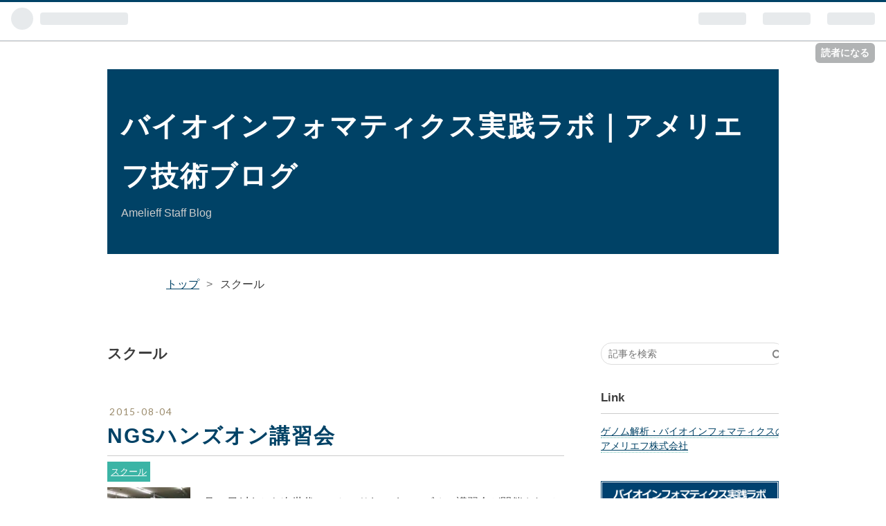

--- FILE ---
content_type: text/html; charset=utf-8
request_url: https://staffblog.amelieff.jp/archive/category/%E3%82%B9%E3%82%AF%E3%83%BC%E3%83%AB
body_size: 17798
content:
<!DOCTYPE html>
<html
  lang="ja"

data-admin-domain="//blog.hatena.ne.jp"
data-admin-origin="https://blog.hatena.ne.jp"
data-author="amelieff"
data-avail-langs="ja en"
data-blog="amelieff.hatenablog.jp"
data-blog-host="amelieff.hatenablog.jp"
data-blog-is-public="1"
data-blog-name="バイオインフォマティクス実践ラボ｜アメリエフ技術ブログ"
data-blog-owner="amelieff"
data-blog-show-ads=""
data-blog-show-sleeping-ads=""
data-blog-uri="https://staffblog.amelieff.jp/"
data-blog-uuid="10328537792371590944"
data-blogs-uri-base="https://staffblog.amelieff.jp"
data-brand="devblog"
data-data-layer="{&quot;hatenablog&quot;:{&quot;admin&quot;:{},&quot;analytics&quot;:{&quot;brand_property_id&quot;:&quot;&quot;,&quot;measurement_id&quot;:&quot;G-FTHB88M812&quot;,&quot;non_sampling_property_id&quot;:&quot;&quot;,&quot;property_id&quot;:&quot;&quot;,&quot;separated_property_id&quot;:&quot;UA-29716941-24&quot;},&quot;blog&quot;:{&quot;blog_id&quot;:&quot;10328537792371590944&quot;,&quot;content_seems_japanese&quot;:&quot;true&quot;,&quot;disable_ads&quot;:&quot;custom_domain&quot;,&quot;enable_ads&quot;:&quot;false&quot;,&quot;enable_keyword_link&quot;:&quot;false&quot;,&quot;entry_show_footer_related_entries&quot;:&quot;true&quot;,&quot;force_pc_view&quot;:&quot;false&quot;,&quot;is_public&quot;:&quot;true&quot;,&quot;is_responsive_view&quot;:&quot;false&quot;,&quot;is_sleeping&quot;:&quot;false&quot;,&quot;lang&quot;:&quot;ja&quot;,&quot;name&quot;:&quot;\u30d0\u30a4\u30aa\u30a4\u30f3\u30d5\u30a9\u30de\u30c6\u30a3\u30af\u30b9\u5b9f\u8df5\u30e9\u30dc\uff5c\u30a2\u30e1\u30ea\u30a8\u30d5\u6280\u8853\u30d6\u30ed\u30b0&quot;,&quot;owner_name&quot;:&quot;amelieff&quot;,&quot;uri&quot;:&quot;https://staffblog.amelieff.jp/&quot;},&quot;brand&quot;:&quot;devblog&quot;,&quot;page_id&quot;:&quot;archive&quot;,&quot;permalink_entry&quot;:null,&quot;pro&quot;:&quot;pro&quot;,&quot;router_type&quot;:&quot;blogs&quot;}}"
data-device="pc"
data-dont-recommend-pro="false"
data-global-domain="https://hatena.blog"
data-globalheader-color="b"
data-globalheader-type="pc"
data-has-touch-view="1"
data-help-url="https://help.hatenablog.com"
data-page="archive"
data-parts-domain="https://hatenablog-parts.com"
data-plus-available="1"
data-pro="true"
data-router-type="blogs"
data-sentry-dsn="https://03a33e4781a24cf2885099fed222b56d@sentry.io/1195218"
data-sentry-environment="production"
data-sentry-sample-rate="0.1"
data-static-domain="https://cdn.blog.st-hatena.com"
data-version="290ad662750024ea17472b9c1b7e66"



  itemscope
  itemtype="http://schema.org/Blog"


  data-initial-state="{}"

  >
  <head prefix="og: http://ogp.me/ns# fb: http://ogp.me/ns/fb#">

  
    
  

  
  <meta name="viewport" content="width=device-width, initial-scale=1.0" />


  


  

  <meta name="robots" content="max-image-preview:large" />


  <meta charset="utf-8"/>
  <meta http-equiv="X-UA-Compatible" content="IE=7; IE=9; IE=10; IE=11" />
  <title>スクール カテゴリーの記事一覧 - バイオインフォマティクス実践ラボ｜アメリエフ技術ブログ</title>

  
  <link rel="canonical" href="https://staffblog.amelieff.jp/archive/category/%E3%82%B9%E3%82%AF%E3%83%BC%E3%83%AB"/>



  

<meta itemprop="name" content="スクール カテゴリーの記事一覧 - バイオインフォマティクス実践ラボ｜アメリエフ技術ブログ"/>

  <meta itemprop="image" content="https://cdn.user.blog.st-hatena.com/default_entry_og_image/118933225/1514254541193630"/>


  <meta property="og:title" content="スクール カテゴリーの記事一覧 - バイオインフォマティクス実践ラボ｜アメリエフ技術ブログ"/>
<meta property="og:type" content="blog"/>
  <meta property="og:url" content="https://staffblog.amelieff.jp/archive/category/%E3%82%B9%E3%82%AF%E3%83%BC%E3%83%AB"/>

  
  
  
  <meta property="og:image" content="https://cdn.image.st-hatena.com/image/scale/9a56f4e08981c8f51eedd89ba36e9e8046b7831a/backend=imagemagick;enlarge=0;height=1000;version=1;width=1200/https%3A%2F%2Fcdn.user.blog.st-hatena.com%2Fdefault_entry_og_image%2F118933225%2F1514254541193630"/>

<meta property="og:image:alt" content="スクール カテゴリーの記事一覧 - バイオインフォマティクス実践ラボ｜アメリエフ技術ブログ"/>
  <meta property="og:description" content="Amelieff Staff Blog" />
<meta property="og:site_name" content="バイオインフォマティクス実践ラボ｜アメリエフ技術ブログ"/>

    <meta name="twitter:card" content="summary" />  <meta name="twitter:title" content="スクール カテゴリーの記事一覧 - バイオインフォマティクス実践ラボ｜アメリエフ技術ブログ" />  <meta name="twitter:description" content="Amelieff Staff Blog" />  <meta name="twitter:app:name:iphone" content="はてなブログアプリ" />
  <meta name="twitter:app:id:iphone" content="583299321" />
  <meta name="twitter:app:url:iphone" content="hatenablog:///open?uri=https%3A%2F%2Fstaffblog.amelieff.jp%2Farchive%2Fcategory%2F%25E3%2582%25B9%25E3%2582%25AF%25E3%2583%25BC%25E3%2583%25AB" />  <meta name="twitter:site" content="@AmelieffCorp" />
  
    <meta name="keywords" content="スクール" />


  
<script
  id="embed-gtm-data-layer-loader"
  data-data-layer-page-specific=""
>
(function() {
  function loadDataLayer(elem, attrName) {
    if (!elem) { return {}; }
    var json = elem.getAttribute(attrName);
    if (!json) { return {}; }
    return JSON.parse(json);
  }

  var globalVariables = loadDataLayer(
    document.documentElement,
    'data-data-layer'
  );
  var pageSpecificVariables = loadDataLayer(
    document.getElementById('embed-gtm-data-layer-loader'),
    'data-data-layer-page-specific'
  );

  var variables = [globalVariables, pageSpecificVariables];

  if (!window.dataLayer) {
    window.dataLayer = [];
  }

  for (var i = 0; i < variables.length; i++) {
    window.dataLayer.push(variables[i]);
  }
})();
</script>

<!-- Google Tag Manager -->
<script>(function(w,d,s,l,i){w[l]=w[l]||[];w[l].push({'gtm.start':
new Date().getTime(),event:'gtm.js'});var f=d.getElementsByTagName(s)[0],
j=d.createElement(s),dl=l!='dataLayer'?'&l='+l:'';j.async=true;j.src=
'https://www.googletagmanager.com/gtm.js?id='+i+dl;f.parentNode.insertBefore(j,f);
})(window,document,'script','dataLayer','GTM-P4CXTW');</script>
<!-- End Google Tag Manager -->
<!-- Google Tag Manager -->
<script>(function(w,d,s,l,i){w[l]=w[l]||[];w[l].push({'gtm.start':
new Date().getTime(),event:'gtm.js'});var f=d.getElementsByTagName(s)[0],
j=d.createElement(s),dl=l!='dataLayer'?'&l='+l:'';j.async=true;j.src=
'https://www.googletagmanager.com/gtm.js?id='+i+dl;f.parentNode.insertBefore(j,f);
})(window,document,'script','dataLayer','GTM-TVQKZNC');</script>
<!-- End Google Tag Manager -->










  <link rel="shortcut icon" href="https://staffblog.amelieff.jp/icon/favicon">
<link rel="apple-touch-icon" href="https://staffblog.amelieff.jp/icon/touch">
<link rel="icon" sizes="192x192" href="https://staffblog.amelieff.jp/icon/link">

  

<link rel="alternate" type="application/atom+xml" title="Atom" href="https://staffblog.amelieff.jp/feed/category/%E3%82%B9%E3%82%AF%E3%83%BC%E3%83%AB"/>
<link rel="alternate" type="application/rss+xml" title="RSS2.0" href="https://staffblog.amelieff.jp/rss/category/%E3%82%B9%E3%82%AF%E3%83%BC%E3%83%AB"/>

  
  
  <link rel="author" href="http://www.hatena.ne.jp/amelieff/">


  
    <link rel="next" href="https://staffblog.amelieff.jp/archive/category/%E3%82%B9%E3%82%AF%E3%83%BC%E3%83%AB?page=2">

  
      <link rel="preload" href="https://cdn.image.st-hatena.com/image/scale/8c702e975b1d33c85bc059bd4937b24e8e8f2c91/backend=imagemagick;height=500;quality=80;version=1;width=500/http%3A%2F%2Fblog.image.s3.amazonaws.com%2FIMG_1929.JPG.200px.png" as="image"/>


  
    
<link rel="stylesheet" type="text/css" href="https://cdn.blog.st-hatena.com/css/blog.css?version=290ad662750024ea17472b9c1b7e66"/>

    
  <link rel="stylesheet" type="text/css" href="https://usercss.blog.st-hatena.com/blog_style/10328537792371590944/849c171d27005a279bfc3fecdb052ec536f64119"/>
  
  

  

  
<script> </script>

  
<style>
  div#google_afc_user,
  div.google-afc-user-container,
  div.google_afc_image,
  div.google_afc_blocklink {
      display: block !important;
  }
</style>


  

  

  <script src="https://ajax.googleapis.com/ajax/libs/jquery/1.11.3/jquery.min.js"></script>
<link rel="stylesheet" href="//cdnjs.cloudflare.com/ajax/libs/highlight.js/8.5/styles/tomorrow-night-eighties.min.css">
<script src="//cdnjs.cloudflare.com/ajax/libs/highlight.js/8.5/highlight.min.js"></script>

<script>
$(document).ready(function() {
    $('pre').each(function(i, block) {
        hljs.highlightBlock(block);
    });
});
</script>
<meta http-equiv="Content-Security-Policy" content="upgrade-insecure-requests">

  

</head>

  <body class="page-archive page-archive-category category-スクール globalheader-ng-enabled">
    

<div id="globalheader-container"
  data-brand="hatenablog"
  
  >
  <iframe id="globalheader" height="37" frameborder="0" allowTransparency="true"></iframe>
</div>


  
  
  
    <nav class="
      blog-controlls
      
    ">
      <div class="blog-controlls-blog-icon">
        <a href="https://staffblog.amelieff.jp/">
          <img src="https://cdn.image.st-hatena.com/image/square/d675379933405ef255105ffc67cce3ce3911027d/backend=imagemagick;height=128;version=1;width=128/https%3A%2F%2Fcdn.user.blog.st-hatena.com%2Fcustom_blog_icon%2F118933225%2F1514250855763824" alt="バイオインフォマティクス実践ラボ｜アメリエフ技術ブログ"/>
        </a>
      </div>
      <div class="blog-controlls-title">
        <a href="https://staffblog.amelieff.jp/">バイオインフォマティクス実践ラボ｜アメリエフ技術ブログ</a>
      </div>
      <a href="https://blog.hatena.ne.jp/amelieff/amelieff.hatenablog.jp/subscribe?utm_source=blogs_topright_button&amp;utm_medium=button&amp;utm_campaign=subscribe_blog" class="blog-controlls-subscribe-btn test-blog-header-controlls-subscribe">
        読者になる
      </a>
    </nav>
  

  <div id="container">
    <div id="container-inner">
      <header id="blog-title" data-brand="hatenablog">
  <div id="blog-title-inner" >
    <div id="blog-title-content">
      <h1 id="title"><a href="https://staffblog.amelieff.jp/">バイオインフォマティクス実践ラボ｜アメリエフ技術ブログ</a></h1>
      
        <h2 id="blog-description">Amelieff Staff Blog</h2>
      
    </div>
  </div>
</header>

      

      
          <div id="top-box">
    <div class="breadcrumb" data-test-id="breadcrumb">
      <div class="breadcrumb-inner">
        <a class="breadcrumb-link" href="https://staffblog.amelieff.jp/"><span>トップ</span></a>          <span class="breadcrumb-gt">&gt;</span>          <span class="breadcrumb-child">            <span>スクール</span>          </span>      </div>
    </div>
  </div>
  <script type="application/ld+json" class="test-breadcrumb-json-ld">
    {"itemListElement":[{"item":{"name":"トップ","@id":"https://staffblog.amelieff.jp/"},"@type":"ListItem","position":1}],"@context":"http://schema.org","@type":"BreadcrumbList"}
  </script>
      
      



<div id="content">
  <div id="content-inner">
    <div id="wrapper">
      <div id="main">
        <div id="main-inner">
          

          

  <header class="archive-header-category">
    <h2 class="archive-heading">スクール</h2>
  
  </header>



          

          

          
            <div class="archive-entries">
              
                
                  <section class="archive-entry test-archive-entry autopagerize_page_element" data-uuid="10328749687180885229">
<div class="archive-entry-header">
  <div class="date archive-date">
    <a href="https://staffblog.amelieff.jp/archive/2015/08/04" rel="nofollow">
      <time datetime="2015-08-04" title="2015-08-04">
        <span class="date-year">2015</span><span class="hyphen">-</span><span class="date-month">08</span><span class="hyphen">-</span><span class="date-day">04</span>
      </time>
    </a>
  </div>

  <h1 class="entry-title">
    <a class="entry-title-link" href="https://staffblog.amelieff.jp/entry/2015/08/04/144211">NGSハンズオン講習会</a>
    
    
  </h1>
</div>


  <div class="categories">
    
      <a href="https://staffblog.amelieff.jp/archive/category/%E3%82%B9%E3%82%AF%E3%83%BC%E3%83%AB" class="archive-category-link category-スクール">スクール</a>
    
  </div>


  <a href="https://staffblog.amelieff.jp/entry/2015/08/04/144211" class="entry-thumb-link">
    <div class="entry-thumb" style="background-image: url('https://cdn.image.st-hatena.com/image/scale/8c702e975b1d33c85bc059bd4937b24e8e8f2c91/backend=imagemagick;height=500;quality=80;version=1;width=500/http%3A%2F%2Fblog.image.s3.amazonaws.com%2FIMG_1929.JPG.200px.png');">
    </div>
  </a>
<div class="archive-entry-body">
  <p class="entry-description">
    
      7月22日(水) から次世代シーケンサ(NGS)ハンズオン講習会が開催されています。 本講習会は、バイオサイエンスデータベースセンター(NBDC)の主催で、NGS解析を学びたい方を対象に行われており、弊社からは講師として2名、TAとして2名が参加しています。 今週…
    
  </p>

  
    <div class="archive-entry-tags-wrapper">
  <div class="archive-entry-tags">  </div>
</div>

  

  <span class="social-buttons">
    
    
      <a href="https://b.hatena.ne.jp/entry/s/staffblog.amelieff.jp/entry/2015/08/04/144211" class="bookmark-widget-counter">
        <img src="https://b.hatena.ne.jp/entry/image/https://staffblog.amelieff.jp/entry/2015/08/04/144211" alt="はてなブックマーク - NGSハンズオン講習会" />
      </a>
    

    <span
      class="star-container"
      data-hatena-star-container
      data-hatena-star-url="https://staffblog.amelieff.jp/entry/2015/08/04/144211"
      data-hatena-star-title="NGSハンズオン講習会"
      data-hatena-star-variant="profile-icon"
      data-hatena-star-profile-url-template="https://blog.hatena.ne.jp/{username}/"
    ></span>
  </span>
</div>
</section>
              
                
                  <section class="archive-entry test-archive-entry autopagerize_page_element" data-uuid="10328749687180885492">
<div class="archive-entry-header">
  <div class="date archive-date">
    <a href="https://staffblog.amelieff.jp/archive/2014/09/30" rel="nofollow">
      <time datetime="2014-09-30" title="2014-09-30">
        <span class="date-year">2014</span><span class="hyphen">-</span><span class="date-month">09</span><span class="hyphen">-</span><span class="date-day">30</span>
      </time>
    </a>
  </div>

  <h1 class="entry-title">
    <a class="entry-title-link" href="https://staffblog.amelieff.jp/entry/2014/09/30/155639">バイオインフォマティクス人材育成カリキュラム 速習コース</a>
    
    
  </h1>
</div>


  <div class="categories">
    
      <a href="https://staffblog.amelieff.jp/archive/category/%E3%82%B9%E3%82%AF%E3%83%BC%E3%83%AB" class="archive-category-link category-スクール">スクール</a>
    
  </div>



<div class="archive-entry-body">
  <p class="entry-description">
    
      バイオインフォマティクス人材育成カリキュラム（次世代シークエンサ）速習コース にて一部の講義を担当させていただきました。 シェルスクリプト・Perl ・日時：2014年9/3（水）・9/4（木） ・講師：服部 次世代シークエンサ実習 ・日時：2014年9/10（水）…
    
  </p>

  
    <div class="archive-entry-tags-wrapper">
  <div class="archive-entry-tags">  </div>
</div>

  

  <span class="social-buttons">
    
    
      <a href="https://b.hatena.ne.jp/entry/s/staffblog.amelieff.jp/entry/2014/09/30/155639" class="bookmark-widget-counter">
        <img src="https://b.hatena.ne.jp/entry/image/https://staffblog.amelieff.jp/entry/2014/09/30/155639" alt="はてなブックマーク - バイオインフォマティクス人材育成カリキュラム 速習コース" />
      </a>
    

    <span
      class="star-container"
      data-hatena-star-container
      data-hatena-star-url="https://staffblog.amelieff.jp/entry/2014/09/30/155639"
      data-hatena-star-title="バイオインフォマティクス人材育成カリキュラム 速習コース"
      data-hatena-star-variant="profile-icon"
      data-hatena-star-profile-url-template="https://blog.hatena.ne.jp/{username}/"
    ></span>
  </span>
</div>
</section>
              
                
                  <section class="archive-entry test-archive-entry autopagerize_page_element" data-uuid="10328749687180885519">
<div class="archive-entry-header">
  <div class="date archive-date">
    <a href="https://staffblog.amelieff.jp/archive/2014/09/03" rel="nofollow">
      <time datetime="2014-09-03" title="2014-09-03">
        <span class="date-year">2014</span><span class="hyphen">-</span><span class="date-month">09</span><span class="hyphen">-</span><span class="date-day">03</span>
      </time>
    </a>
  </div>

  <h1 class="entry-title">
    <a class="entry-title-link" href="https://staffblog.amelieff.jp/entry/2014/09/03/165907">徳島大学でPerlを講義させていただきました</a>
    
    
  </h1>
</div>


  <div class="categories">
    
      <a href="https://staffblog.amelieff.jp/archive/category/%E3%82%B9%E3%82%AF%E3%83%BC%E3%83%AB" class="archive-category-link category-スクール">スクール</a>
    
  </div>



<div class="archive-entry-body">
  <p class="entry-description">
    
      2014年8/6（水）〜7（木）、徳島大学 蔵本キャンパス図書館にて、「Perl入門」を講義させていただきました。 実習では「ここはこうしたらいいんじゃないか」と活発なアイデアが飛び交い、早速Perlを使いこなしていただいているのが嬉しく、講師冥利につきる…
    
  </p>

  
    <div class="archive-entry-tags-wrapper">
  <div class="archive-entry-tags">  </div>
</div>

  

  <span class="social-buttons">
    
    
      <a href="https://b.hatena.ne.jp/entry/s/staffblog.amelieff.jp/entry/2014/09/03/165907" class="bookmark-widget-counter">
        <img src="https://b.hatena.ne.jp/entry/image/https://staffblog.amelieff.jp/entry/2014/09/03/165907" alt="はてなブックマーク - 徳島大学でPerlを講義させていただきました" />
      </a>
    

    <span
      class="star-container"
      data-hatena-star-container
      data-hatena-star-url="https://staffblog.amelieff.jp/entry/2014/09/03/165907"
      data-hatena-star-title="徳島大学でPerlを講義させていただきました"
      data-hatena-star-variant="profile-icon"
      data-hatena-star-profile-url-template="https://blog.hatena.ne.jp/{username}/"
    ></span>
  </span>
</div>
</section>
              
                
                  <section class="archive-entry test-archive-entry autopagerize_page_element" data-uuid="10328749687180885552">
<div class="archive-entry-header">
  <div class="date archive-date">
    <a href="https://staffblog.amelieff.jp/archive/2014/08/05" rel="nofollow">
      <time datetime="2014-08-05" title="2014-08-05">
        <span class="date-year">2014</span><span class="hyphen">-</span><span class="date-month">08</span><span class="hyphen">-</span><span class="date-day">05</span>
      </time>
    </a>
  </div>

  <h1 class="entry-title">
    <a class="entry-title-link" href="https://staffblog.amelieff.jp/entry/2014/08/05/124854">全国ツアー2014夏</a>
    
    
  </h1>
</div>


  <div class="categories">
    
      <a href="https://staffblog.amelieff.jp/archive/category/%E3%82%B9%E3%82%AF%E3%83%BC%E3%83%AB" class="archive-category-link category-スクール">スクール</a>
    
  </div>



<div class="archive-entry-body">
  <p class="entry-description">
    
      hatです。 8月第二週は、日本各地のお客様から出張トレーニングのご注文をいただきまして、5日間連続でPerlやLinuxの講師をさせていただくことになりました。 昔から、自分は人にものを教える仕事は絶対向いていないと思い、教員免許をとることなど考えたこ…
    
  </p>

  
    <div class="archive-entry-tags-wrapper">
  <div class="archive-entry-tags">  </div>
</div>

  

  <span class="social-buttons">
    
    
      <a href="https://b.hatena.ne.jp/entry/s/staffblog.amelieff.jp/entry/2014/08/05/124854" class="bookmark-widget-counter">
        <img src="https://b.hatena.ne.jp/entry/image/https://staffblog.amelieff.jp/entry/2014/08/05/124854" alt="はてなブックマーク - 全国ツアー2014夏" />
      </a>
    

    <span
      class="star-container"
      data-hatena-star-container
      data-hatena-star-url="https://staffblog.amelieff.jp/entry/2014/08/05/124854"
      data-hatena-star-title="全国ツアー2014夏"
      data-hatena-star-variant="profile-icon"
      data-hatena-star-profile-url-template="https://blog.hatena.ne.jp/{username}/"
    ></span>
  </span>
</div>
</section>
              
                
                  <section class="archive-entry test-archive-entry autopagerize_page_element" data-uuid="10328749687180885595">
<div class="archive-entry-header">
  <div class="date archive-date">
    <a href="https://staffblog.amelieff.jp/archive/2014/05/19" rel="nofollow">
      <time datetime="2014-05-19" title="2014-05-19">
        <span class="date-year">2014</span><span class="hyphen">-</span><span class="date-month">05</span><span class="hyphen">-</span><span class="date-day">19</span>
      </time>
    </a>
  </div>

  <h1 class="entry-title">
    <a class="entry-title-link" href="https://staffblog.amelieff.jp/entry/2014/05/19/152045">2014年夏 バイオインフォマティクススクール開催のお知らせ</a>
    
    
  </h1>
</div>


  <div class="categories">
    
      <a href="https://staffblog.amelieff.jp/archive/category/%E3%82%B9%E3%82%AF%E3%83%BC%E3%83%AB" class="archive-category-link category-スクール">スクール</a>
    
  </div>



<div class="archive-entry-body">
  <p class="entry-description">
    
      バイオインフォマティクス・スクールのご案内です。 現在、下記の講座のお申込みを受付けております。 これからLinuxを用いたNGSデータ解析を行う方やバイオ研究にプログラミング言語「Perl」を使いたい方、統計解析パッケージ「R」を使った統計解析を短期間…
    
  </p>

  
    <div class="archive-entry-tags-wrapper">
  <div class="archive-entry-tags">  </div>
</div>

  

  <span class="social-buttons">
    
    
      <a href="https://b.hatena.ne.jp/entry/s/staffblog.amelieff.jp/entry/2014/05/19/152045" class="bookmark-widget-counter">
        <img src="https://b.hatena.ne.jp/entry/image/https://staffblog.amelieff.jp/entry/2014/05/19/152045" alt="はてなブックマーク - 2014年夏 バイオインフォマティクススクール開催のお知らせ" />
      </a>
    

    <span
      class="star-container"
      data-hatena-star-container
      data-hatena-star-url="https://staffblog.amelieff.jp/entry/2014/05/19/152045"
      data-hatena-star-title="2014年夏 バイオインフォマティクススクール開催のお知らせ"
      data-hatena-star-variant="profile-icon"
      data-hatena-star-profile-url-template="https://blog.hatena.ne.jp/{username}/"
    ></span>
  </span>
</div>
</section>
              
                
                  <section class="archive-entry test-archive-entry autopagerize_page_element" data-uuid="10328749687180885739">
<div class="archive-entry-header">
  <div class="date archive-date">
    <a href="https://staffblog.amelieff.jp/archive/2014/02/10" rel="nofollow">
      <time datetime="2014-02-10" title="2014-02-10">
        <span class="date-year">2014</span><span class="hyphen">-</span><span class="date-month">02</span><span class="hyphen">-</span><span class="date-day">10</span>
      </time>
    </a>
  </div>

  <h1 class="entry-title">
    <a class="entry-title-link" href="https://staffblog.amelieff.jp/entry/2014/02/10/132937">スクールの楽しみ</a>
    
    
  </h1>
</div>


  <div class="categories">
    
      <a href="https://staffblog.amelieff.jp/archive/category/%E3%82%B9%E3%82%AF%E3%83%BC%E3%83%AB" class="archive-category-link category-スクール">スクール</a>
    
  </div>



<div class="archive-entry-body">
  <p class="entry-description">
    
      hatです。 2月、3月はバイオインフォマティクス・スクールが続きます。 2/6-7「Linux基礎」、2/13-14「Perl基礎」は 弊社が加入している健康保険組合の市ヶ谷の会議室をお借りして 行うことになりました。 お申込みいただいた方には地図をお送りしております…
    
  </p>

  
    <div class="archive-entry-tags-wrapper">
  <div class="archive-entry-tags">  </div>
</div>

  

  <span class="social-buttons">
    
    
      <a href="https://b.hatena.ne.jp/entry/s/staffblog.amelieff.jp/entry/2014/02/10/132937" class="bookmark-widget-counter">
        <img src="https://b.hatena.ne.jp/entry/image/https://staffblog.amelieff.jp/entry/2014/02/10/132937" alt="はてなブックマーク - スクールの楽しみ" />
      </a>
    

    <span
      class="star-container"
      data-hatena-star-container
      data-hatena-star-url="https://staffblog.amelieff.jp/entry/2014/02/10/132937"
      data-hatena-star-title="スクールの楽しみ"
      data-hatena-star-variant="profile-icon"
      data-hatena-star-profile-url-template="https://blog.hatena.ne.jp/{username}/"
    ></span>
  </span>
</div>
</section>
              
                
                  <section class="archive-entry test-archive-entry autopagerize_page_element" data-uuid="10328749687180885978">
<div class="archive-entry-header">
  <div class="date archive-date">
    <a href="https://staffblog.amelieff.jp/archive/2013/08/14" rel="nofollow">
      <time datetime="2013-08-14" title="2013-08-14">
        <span class="date-year">2013</span><span class="hyphen">-</span><span class="date-month">08</span><span class="hyphen">-</span><span class="date-day">14</span>
      </time>
    </a>
  </div>

  <h1 class="entry-title">
    <a class="entry-title-link" href="https://staffblog.amelieff.jp/entry/2013/08/14/150814">2013年後半 バイオインフォマティクス・スクール開講のご案内</a>
    
    
  </h1>
</div>


  <div class="categories">
    
      <a href="https://staffblog.amelieff.jp/archive/category/%E3%82%B9%E3%82%AF%E3%83%BC%E3%83%AB" class="archive-category-link category-スクール">スクール</a>
    
  </div>



<div class="archive-entry-body">
  <p class="entry-description">
    
      バイオインフォマティクス・スクールのご案内です。 現在、下記の講座のお申込みを受付けております。 これからLinuxを用いたデータ解析や統計解析パッケージ「R」を短期間で学習したい方におすすめのコースとなります。 ■Linux基礎 浜松町会場 10月開講：10…
    
  </p>

  
    <div class="archive-entry-tags-wrapper">
  <div class="archive-entry-tags">  </div>
</div>

  

  <span class="social-buttons">
    
    
      <a href="https://b.hatena.ne.jp/entry/s/staffblog.amelieff.jp/entry/2013/08/14/150814" class="bookmark-widget-counter">
        <img src="https://b.hatena.ne.jp/entry/image/https://staffblog.amelieff.jp/entry/2013/08/14/150814" alt="はてなブックマーク - 2013年後半 バイオインフォマティクス・スクール開講のご案内" />
      </a>
    

    <span
      class="star-container"
      data-hatena-star-container
      data-hatena-star-url="https://staffblog.amelieff.jp/entry/2013/08/14/150814"
      data-hatena-star-title="2013年後半 バイオインフォマティクス・スクール開講のご案内"
      data-hatena-star-variant="profile-icon"
      data-hatena-star-profile-url-template="https://blog.hatena.ne.jp/{username}/"
    ></span>
  </span>
</div>
</section>
              
                
                  <section class="archive-entry test-archive-entry autopagerize_page_element" data-uuid="10328749687180886035">
<div class="archive-entry-header">
  <div class="date archive-date">
    <a href="https://staffblog.amelieff.jp/archive/2013/07/01" rel="nofollow">
      <time datetime="2013-07-01" title="2013-07-01">
        <span class="date-year">2013</span><span class="hyphen">-</span><span class="date-month">07</span><span class="hyphen">-</span><span class="date-day">01</span>
      </time>
    </a>
  </div>

  <h1 class="entry-title">
    <a class="entry-title-link" href="https://staffblog.amelieff.jp/entry/2013/07/01/151250">バイオインフォマティシャン養成プログラム開講のお知らせ</a>
    
    
  </h1>
</div>


  <div class="categories">
    
      <a href="https://staffblog.amelieff.jp/archive/category/%E3%82%B9%E3%82%AF%E3%83%BC%E3%83%AB" class="archive-category-link category-スクール">スクール</a>
    
  </div>


  <a href="https://staffblog.amelieff.jp/entry/2013/07/01/151250" class="entry-thumb-link">
    <div class="entry-thumb" style="background-image: url('https://cdn.image.st-hatena.com/image/scale/b186bfaaf06a48590636bba88f5cb325b514ae39/backend=imagemagick;height=500;quality=80;version=1;width=500/http%3A%2F%2Fblog.image.s3.amazonaws.com%2Fyousei_kakaku.PNG');">
    </div>
  </a>
<div class="archive-entry-body">
  <p class="entry-description">
    
      ライフサイエンスを学ぶ学生(学部生・修士課程)の方を対象に、バイオインフォマティシャン養成プログラムを開催いたします。 必修科目では、バイオインフォマティクスの基本となるLinux操作や、プログラミング言語perlを用いた簡単なプログラミングを学びま…
    
  </p>

  
    <div class="archive-entry-tags-wrapper">
  <div class="archive-entry-tags">  </div>
</div>

  

  <span class="social-buttons">
    
    
      <a href="https://b.hatena.ne.jp/entry/s/staffblog.amelieff.jp/entry/2013/07/01/151250" class="bookmark-widget-counter">
        <img src="https://b.hatena.ne.jp/entry/image/https://staffblog.amelieff.jp/entry/2013/07/01/151250" alt="はてなブックマーク - バイオインフォマティシャン養成プログラム開講のお知らせ" />
      </a>
    

    <span
      class="star-container"
      data-hatena-star-container
      data-hatena-star-url="https://staffblog.amelieff.jp/entry/2013/07/01/151250"
      data-hatena-star-title="バイオインフォマティシャン養成プログラム開講のお知らせ"
      data-hatena-star-variant="profile-icon"
      data-hatena-star-profile-url-template="https://blog.hatena.ne.jp/{username}/"
    ></span>
  </span>
</div>
</section>
              
                
                  <section class="archive-entry test-archive-entry autopagerize_page_element" data-uuid="10328749687180886038">
<div class="archive-entry-header">
  <div class="date archive-date">
    <a href="https://staffblog.amelieff.jp/archive/2013/06/28" rel="nofollow">
      <time datetime="2013-06-28" title="2013-06-28">
        <span class="date-year">2013</span><span class="hyphen">-</span><span class="date-month">06</span><span class="hyphen">-</span><span class="date-day">28</span>
      </time>
    </a>
  </div>

  <h1 class="entry-title">
    <a class="entry-title-link" href="https://staffblog.amelieff.jp/entry/2013/06/28/184439">神戸開講・バイオインフォマティクス・スクール追加募集行います</a>
    
    
  </h1>
</div>


  <div class="categories">
    
      <a href="https://staffblog.amelieff.jp/archive/category/%E3%82%B9%E3%82%AF%E3%83%BC%E3%83%AB" class="archive-category-link category-スクール">スクール</a>
    
  </div>



<div class="archive-entry-body">
  <p class="entry-description">
    
      6/20（木）・21（金）、浜松町会場にてバイオインフォマティクス・スクール「R基礎バイオ統計」を開講しました。 統計解析パッケージ「R」を用いて初めて解析を行う方を対象に、Rを使うメリット、基本コマンドからマイクロアレイ解析など実践的な解析手法ま…
    
  </p>

  
    <div class="archive-entry-tags-wrapper">
  <div class="archive-entry-tags">  </div>
</div>

  

  <span class="social-buttons">
    
    
      <a href="https://b.hatena.ne.jp/entry/s/staffblog.amelieff.jp/entry/2013/06/28/184439" class="bookmark-widget-counter">
        <img src="https://b.hatena.ne.jp/entry/image/https://staffblog.amelieff.jp/entry/2013/06/28/184439" alt="はてなブックマーク - 神戸開講・バイオインフォマティクス・スクール追加募集行います" />
      </a>
    

    <span
      class="star-container"
      data-hatena-star-container
      data-hatena-star-url="https://staffblog.amelieff.jp/entry/2013/06/28/184439"
      data-hatena-star-title="神戸開講・バイオインフォマティクス・スクール追加募集行います"
      data-hatena-star-variant="profile-icon"
      data-hatena-star-profile-url-template="https://blog.hatena.ne.jp/{username}/"
    ></span>
  </span>
</div>
</section>
              
                
                  <section class="archive-entry test-archive-entry autopagerize_page_element" data-uuid="10328749687180886076">
<div class="archive-entry-header">
  <div class="date archive-date">
    <a href="https://staffblog.amelieff.jp/archive/2013/06/12" rel="nofollow">
      <time datetime="2013-06-12" title="2013-06-12">
        <span class="date-year">2013</span><span class="hyphen">-</span><span class="date-month">06</span><span class="hyphen">-</span><span class="date-day">12</span>
      </time>
    </a>
  </div>

  <h1 class="entry-title">
    <a class="entry-title-link" href="https://staffblog.amelieff.jp/entry/2013/06/12/153647">「Linux基礎」6月期終了</a>
    
    
  </h1>
</div>


  <div class="categories">
    
      <a href="https://staffblog.amelieff.jp/archive/category/%E3%82%B9%E3%82%AF%E3%83%BC%E3%83%AB" class="archive-category-link category-スクール">スクール</a>
    
  </div>



<div class="archive-entry-body">
  <p class="entry-description">
    
      6/6（木）・7（金）、浜松町会場にてバイオインフォマティクス・スクール 「Linux基礎」を開講しました。 Linux初心者の方を対象に、Linuxを使うメリット、基本コマンド、 ソフトウェアのインストールなどを実習を交えて学んでいただきました。 受講生の方た…
    
  </p>

  
    <div class="archive-entry-tags-wrapper">
  <div class="archive-entry-tags">  </div>
</div>

  

  <span class="social-buttons">
    
    
      <a href="https://b.hatena.ne.jp/entry/s/staffblog.amelieff.jp/entry/2013/06/12/153647" class="bookmark-widget-counter">
        <img src="https://b.hatena.ne.jp/entry/image/https://staffblog.amelieff.jp/entry/2013/06/12/153647" alt="はてなブックマーク - 「Linux基礎」6月期終了" />
      </a>
    

    <span
      class="star-container"
      data-hatena-star-container
      data-hatena-star-url="https://staffblog.amelieff.jp/entry/2013/06/12/153647"
      data-hatena-star-title="「Linux基礎」6月期終了"
      data-hatena-star-variant="profile-icon"
      data-hatena-star-profile-url-template="https://blog.hatena.ne.jp/{username}/"
    ></span>
  </span>
</div>
</section>
              
                
                  <section class="archive-entry test-archive-entry autopagerize_page_element" data-uuid="10328749687180886095">
<div class="archive-entry-header">
  <div class="date archive-date">
    <a href="https://staffblog.amelieff.jp/archive/2013/05/17" rel="nofollow">
      <time datetime="2013-05-17" title="2013-05-17">
        <span class="date-year">2013</span><span class="hyphen">-</span><span class="date-month">05</span><span class="hyphen">-</span><span class="date-day">17</span>
      </time>
    </a>
  </div>

  <h1 class="entry-title">
    <a class="entry-title-link" href="https://staffblog.amelieff.jp/entry/2013/05/17/170432">6月期「Linux基礎」「R基礎バイオ統計」開講のご案内</a>
    
    
  </h1>
</div>


  <div class="categories">
    
      <a href="https://staffblog.amelieff.jp/archive/category/%E3%82%B9%E3%82%AF%E3%83%BC%E3%83%AB" class="archive-category-link category-スクール">スクール</a>
    
  </div>



<div class="archive-entry-body">
  <p class="entry-description">
    
      この度は Linux基礎(6月6日〜7日)、R基礎バイオ統計(6月20日〜21日)に多数のお申込みをいただきありがとうございます。 上記の講習につきまして、開講が決定致しましたことをお知らせいたします。 お申込みいただいた皆様へ、順次シラバスを発送いたしますの…
    
  </p>

  
    <div class="archive-entry-tags-wrapper">
  <div class="archive-entry-tags">  </div>
</div>

  

  <span class="social-buttons">
    
    
      <a href="https://b.hatena.ne.jp/entry/s/staffblog.amelieff.jp/entry/2013/05/17/170432" class="bookmark-widget-counter">
        <img src="https://b.hatena.ne.jp/entry/image/https://staffblog.amelieff.jp/entry/2013/05/17/170432" alt="はてなブックマーク - 6月期「Linux基礎」「R基礎バイオ統計」開講のご案内" />
      </a>
    

    <span
      class="star-container"
      data-hatena-star-container
      data-hatena-star-url="https://staffblog.amelieff.jp/entry/2013/05/17/170432"
      data-hatena-star-title="6月期「Linux基礎」「R基礎バイオ統計」開講のご案内"
      data-hatena-star-variant="profile-icon"
      data-hatena-star-profile-url-template="https://blog.hatena.ne.jp/{username}/"
    ></span>
  </span>
</div>
</section>
              
                
                  <section class="archive-entry test-archive-entry autopagerize_page_element" data-uuid="10328749687180886127">
<div class="archive-entry-header">
  <div class="date archive-date">
    <a href="https://staffblog.amelieff.jp/archive/2013/04/23" rel="nofollow">
      <time datetime="2013-04-23" title="2013-04-23">
        <span class="date-year">2013</span><span class="hyphen">-</span><span class="date-month">04</span><span class="hyphen">-</span><span class="date-day">23</span>
      </time>
    </a>
  </div>

  <h1 class="entry-title">
    <a class="entry-title-link" href="https://staffblog.amelieff.jp/entry/2013/04/23/114244">バイオインフォマティクス・スクールのご案内</a>
    
    
  </h1>
</div>


  <div class="categories">
    
      <a href="https://staffblog.amelieff.jp/archive/category/%E3%82%B9%E3%82%AF%E3%83%BC%E3%83%AB" class="archive-category-link category-スクール">スクール</a>
    
  </div>



<div class="archive-entry-body">
  <p class="entry-description">
    
      バイオインフォマティクス・スクールのご案内です。 現在、下記の講座のお申込みを受付けております。 短期間で学習したい方におすすめのコースとなります。 ■Linux基礎 浜松町会場 6月開講：6月6日（木）〜7日（金） 申込締め切り：5月16日（木） 神戸会場 …
    
  </p>

  
    <div class="archive-entry-tags-wrapper">
  <div class="archive-entry-tags">  </div>
</div>

  

  <span class="social-buttons">
    
    
      <a href="https://b.hatena.ne.jp/entry/s/staffblog.amelieff.jp/entry/2013/04/23/114244" class="bookmark-widget-counter">
        <img src="https://b.hatena.ne.jp/entry/image/https://staffblog.amelieff.jp/entry/2013/04/23/114244" alt="はてなブックマーク - バイオインフォマティクス・スクールのご案内" />
      </a>
    

    <span
      class="star-container"
      data-hatena-star-container
      data-hatena-star-url="https://staffblog.amelieff.jp/entry/2013/04/23/114244"
      data-hatena-star-title="バイオインフォマティクス・スクールのご案内"
      data-hatena-star-variant="profile-icon"
      data-hatena-star-profile-url-template="https://blog.hatena.ne.jp/{username}/"
    ></span>
  </span>
</div>
</section>
              
                
                  <section class="archive-entry test-archive-entry autopagerize_page_element" data-uuid="10328749687180886292">
<div class="archive-entry-header">
  <div class="date archive-date">
    <a href="https://staffblog.amelieff.jp/archive/2013/01/09" rel="nofollow">
      <time datetime="2013-01-09" title="2013-01-09">
        <span class="date-year">2013</span><span class="hyphen">-</span><span class="date-month">01</span><span class="hyphen">-</span><span class="date-day">09</span>
      </time>
    </a>
  </div>

  <h1 class="entry-title">
    <a class="entry-title-link" href="https://staffblog.amelieff.jp/entry/2013/01/09/103603">Linux基礎 短期コース in 神戸 3月期　お申込み受付中です</a>
    
    
  </h1>
</div>


  <div class="categories">
    
      <a href="https://staffblog.amelieff.jp/archive/category/%E3%82%B9%E3%82%AF%E3%83%BC%E3%83%AB" class="archive-category-link category-スクール">スクール</a>
    
  </div>



<div class="archive-entry-body">
  <p class="entry-description">
    
      バイオインフォマティクス・スクール『Linux基礎 短期コース in 神戸』のご案内です。現在、3月期のお申込みを受付けております。 Linuxを扱った経験がない方や初級者の方、また集中して学習したい方におすすめのコースとなります。 ■Linux基礎 短期コース 2…
    
  </p>

  
    <div class="archive-entry-tags-wrapper">
  <div class="archive-entry-tags">  </div>
</div>

  

  <span class="social-buttons">
    
    
      <a href="https://b.hatena.ne.jp/entry/s/staffblog.amelieff.jp/entry/2013/01/09/103603" class="bookmark-widget-counter">
        <img src="https://b.hatena.ne.jp/entry/image/https://staffblog.amelieff.jp/entry/2013/01/09/103603" alt="はてなブックマーク - Linux基礎 短期コース in 神戸 3月期　お申込み受付中です" />
      </a>
    

    <span
      class="star-container"
      data-hatena-star-container
      data-hatena-star-url="https://staffblog.amelieff.jp/entry/2013/01/09/103603"
      data-hatena-star-title="Linux基礎 短期コース in 神戸 3月期　お申込み受付中です"
      data-hatena-star-variant="profile-icon"
      data-hatena-star-profile-url-template="https://blog.hatena.ne.jp/{username}/"
    ></span>
  </span>
</div>
</section>
              
                
                  <section class="archive-entry test-archive-entry autopagerize_page_element" data-uuid="10328749687180886305">
<div class="archive-entry-header">
  <div class="date archive-date">
    <a href="https://staffblog.amelieff.jp/archive/2012/12/28" rel="nofollow">
      <time datetime="2012-12-28" title="2012-12-28">
        <span class="date-year">2012</span><span class="hyphen">-</span><span class="date-month">12</span><span class="hyphen">-</span><span class="date-day">28</span>
      </time>
    </a>
  </div>

  <h1 class="entry-title">
    <a class="entry-title-link" href="https://staffblog.amelieff.jp/entry/2012/12/28/094020">『バイオインフォマティシャン養成プログラム』開催のお知らせ</a>
    
    
  </h1>
</div>


  <div class="categories">
    
      <a href="https://staffblog.amelieff.jp/archive/category/%E3%82%B9%E3%82%AF%E3%83%BC%E3%83%AB" class="archive-category-link category-スクール">スクール</a>
    
  </div>


  <a href="https://staffblog.amelieff.jp/entry/2012/12/28/094020" class="entry-thumb-link">
    <div class="entry-thumb" style="background-image: url('https://cdn.image.st-hatena.com/image/scale/74d6370dc2e9d59c8ed4e2a033d3e09381bcebbc/backend=imagemagick;height=500;quality=80;version=1;width=500/http%3A%2F%2Fblog.image.s3.amazonaws.com%2Fash.png');">
    </div>
  </a>
<div class="archive-entry-body">
  <p class="entry-description">
    
      ライフサイエンスを学ぶ学生の方を対象に、バイオインフォマティシャン養成プログラムを開催いたします。 必修科目では、バイオインフォマティクスの基本となるLinux操作や、プログラミング言語perlを用いた簡単なプログラミングを学びます。 さらに選択科目…
    
  </p>

  
    <div class="archive-entry-tags-wrapper">
  <div class="archive-entry-tags">  </div>
</div>

  

  <span class="social-buttons">
    
    
      <a href="https://b.hatena.ne.jp/entry/s/staffblog.amelieff.jp/entry/2012/12/28/094020" class="bookmark-widget-counter">
        <img src="https://b.hatena.ne.jp/entry/image/https://staffblog.amelieff.jp/entry/2012/12/28/094020" alt="はてなブックマーク - 『バイオインフォマティシャン養成プログラム』開催のお知らせ" />
      </a>
    

    <span
      class="star-container"
      data-hatena-star-container
      data-hatena-star-url="https://staffblog.amelieff.jp/entry/2012/12/28/094020"
      data-hatena-star-title="『バイオインフォマティシャン養成プログラム』開催のお知らせ"
      data-hatena-star-variant="profile-icon"
      data-hatena-star-profile-url-template="https://blog.hatena.ne.jp/{username}/"
    ></span>
  </span>
</div>
</section>
              
                
                  <section class="archive-entry test-archive-entry autopagerize_page_element" data-uuid="10328749687180886324">
<div class="archive-entry-header">
  <div class="date archive-date">
    <a href="https://staffblog.amelieff.jp/archive/2012/12/21" rel="nofollow">
      <time datetime="2012-12-21" title="2012-12-21">
        <span class="date-year">2012</span><span class="hyphen">-</span><span class="date-month">12</span><span class="hyphen">-</span><span class="date-day">21</span>
      </time>
    </a>
  </div>

  <h1 class="entry-title">
    <a class="entry-title-link" href="https://staffblog.amelieff.jp/entry/2012/12/21/091829">スクールDay6</a>
    
    
  </h1>
</div>


  <div class="categories">
    
      <a href="https://staffblog.amelieff.jp/archive/category/%E3%82%B9%E3%82%AF%E3%83%BC%E3%83%AB" class="archive-category-link category-スクール">スクール</a>
    
  </div>



<div class="archive-entry-body">
  <p class="entry-description">
    
      akbです。 明日は、バイオインフォマティクス・スクール「Linux基礎」の最終回です。 第五回では第四回の解析結果を考察し、Fastx-toolkitを用いてトリミングを行っていただきました。 講義の後半では「解析の自動化」を行うためのシェルスクリプトの実行方…
    
  </p>

  
    <div class="archive-entry-tags-wrapper">
  <div class="archive-entry-tags">  </div>
</div>

  

  <span class="social-buttons">
    
    
      <a href="https://b.hatena.ne.jp/entry/s/staffblog.amelieff.jp/entry/2012/12/21/091829" class="bookmark-widget-counter">
        <img src="https://b.hatena.ne.jp/entry/image/https://staffblog.amelieff.jp/entry/2012/12/21/091829" alt="はてなブックマーク - スクールDay6" />
      </a>
    

    <span
      class="star-container"
      data-hatena-star-container
      data-hatena-star-url="https://staffblog.amelieff.jp/entry/2012/12/21/091829"
      data-hatena-star-title="スクールDay6"
      data-hatena-star-variant="profile-icon"
      data-hatena-star-profile-url-template="https://blog.hatena.ne.jp/{username}/"
    ></span>
  </span>
</div>
</section>
              
                
                  <section class="archive-entry test-archive-entry autopagerize_page_element" data-uuid="10328749687180886359">
<div class="archive-entry-header">
  <div class="date archive-date">
    <a href="https://staffblog.amelieff.jp/archive/2012/12/07" rel="nofollow">
      <time datetime="2012-12-07" title="2012-12-07">
        <span class="date-year">2012</span><span class="hyphen">-</span><span class="date-month">12</span><span class="hyphen">-</span><span class="date-day">07</span>
      </time>
    </a>
  </div>

  <h1 class="entry-title">
    <a class="entry-title-link" href="https://staffblog.amelieff.jp/entry/2012/12/07/124523">スクールDay5</a>
    
    
  </h1>
</div>


  <div class="categories">
    
      <a href="https://staffblog.amelieff.jp/archive/category/%E3%82%B9%E3%82%AF%E3%83%BC%E3%83%AB" class="archive-category-link category-スクール">スクール</a>
    
  </div>



<div class="archive-entry-body">
  <p class="entry-description">
    
      akbです。 今週土曜日はバイオインフォマティクス・スクール「Linux基礎」の第五回です。スクール10月期も残すところ2回となりました。 前回はFastQC、BWA、SAMtoolsなどのツールを用いた次世代シーケンスデータの解析を行いました。 結果をFastqcのレポート…
    
  </p>

  
    <div class="archive-entry-tags-wrapper">
  <div class="archive-entry-tags">  </div>
</div>

  

  <span class="social-buttons">
    
    
      <a href="https://b.hatena.ne.jp/entry/s/staffblog.amelieff.jp/entry/2012/12/07/124523" class="bookmark-widget-counter">
        <img src="https://b.hatena.ne.jp/entry/image/https://staffblog.amelieff.jp/entry/2012/12/07/124523" alt="はてなブックマーク - スクールDay5" />
      </a>
    

    <span
      class="star-container"
      data-hatena-star-container
      data-hatena-star-url="https://staffblog.amelieff.jp/entry/2012/12/07/124523"
      data-hatena-star-title="スクールDay5"
      data-hatena-star-variant="profile-icon"
      data-hatena-star-profile-url-template="https://blog.hatena.ne.jp/{username}/"
    ></span>
  </span>
</div>
</section>
              
                
                  <section class="archive-entry test-archive-entry autopagerize_page_element" data-uuid="10328749687180886394">
<div class="archive-entry-header">
  <div class="date archive-date">
    <a href="https://staffblog.amelieff.jp/archive/2012/11/28" rel="nofollow">
      <time datetime="2012-11-28" title="2012-11-28">
        <span class="date-year">2012</span><span class="hyphen">-</span><span class="date-month">11</span><span class="hyphen">-</span><span class="date-day">28</span>
      </time>
    </a>
  </div>

  <h1 class="entry-title">
    <a class="entry-title-link" href="https://staffblog.amelieff.jp/entry/2012/11/28/090243">スクールDay4</a>
    
    
  </h1>
</div>


  <div class="categories">
    
      <a href="https://staffblog.amelieff.jp/archive/category/%E3%82%B9%E3%82%AF%E3%83%BC%E3%83%AB" class="archive-category-link category-スクール">スクール</a>
    
  </div>



<div class="archive-entry-body">
  <p class="entry-description">
    
      tokunagaです。 前回スクールDay3の演習では実際に2つのツールをインストールして動かしていただきました。 PATHの概念やシンボリックリンクなど、最初はなかなか理解しづらい箇所がありましたが、実戦を通しておわかりいただけましたでしょうか？ 前回のツ…
    
  </p>

  
    <div class="archive-entry-tags-wrapper">
  <div class="archive-entry-tags">  </div>
</div>

  

  <span class="social-buttons">
    
    
      <a href="https://b.hatena.ne.jp/entry/s/staffblog.amelieff.jp/entry/2012/11/28/090243" class="bookmark-widget-counter">
        <img src="https://b.hatena.ne.jp/entry/image/https://staffblog.amelieff.jp/entry/2012/11/28/090243" alt="はてなブックマーク - スクールDay4" />
      </a>
    

    <span
      class="star-container"
      data-hatena-star-container
      data-hatena-star-url="https://staffblog.amelieff.jp/entry/2012/11/28/090243"
      data-hatena-star-title="スクールDay4"
      data-hatena-star-variant="profile-icon"
      data-hatena-star-profile-url-template="https://blog.hatena.ne.jp/{username}/"
    ></span>
  </span>
</div>
</section>
              
                
                  <section class="archive-entry test-archive-entry autopagerize_page_element" data-uuid="10328749687180886400">
<div class="archive-entry-header">
  <div class="date archive-date">
    <a href="https://staffblog.amelieff.jp/archive/2012/11/27" rel="nofollow">
      <time datetime="2012-11-27" title="2012-11-27">
        <span class="date-year">2012</span><span class="hyphen">-</span><span class="date-month">11</span><span class="hyphen">-</span><span class="date-day">27</span>
      </time>
    </a>
  </div>

  <h1 class="entry-title">
    <a class="entry-title-link" href="https://staffblog.amelieff.jp/entry/2012/11/27/141828">Linux基礎 短期コース in 神戸 開講のご案内</a>
    
    
  </h1>
</div>


  <div class="categories">
    
      <a href="https://staffblog.amelieff.jp/archive/category/%E3%82%B9%E3%82%AF%E3%83%BC%E3%83%AB" class="archive-category-link category-スクール">スクール</a>
    
  </div>



<div class="archive-entry-body">
  <p class="entry-description">
    
      このたび弊社では大変ご要望が多かった『Linux基礎 短期コース』 3月期を神戸会場にて開講いたします。 座学と実践を組み合わせた実習形式で、次世代シーケンスデータの解析方法を 基礎から学ぶことができる内容となっております。 ご検討いただけましたら幸…
    
  </p>

  
    <div class="archive-entry-tags-wrapper">
  <div class="archive-entry-tags">  </div>
</div>

  

  <span class="social-buttons">
    
    
      <a href="https://b.hatena.ne.jp/entry/s/staffblog.amelieff.jp/entry/2012/11/27/141828" class="bookmark-widget-counter">
        <img src="https://b.hatena.ne.jp/entry/image/https://staffblog.amelieff.jp/entry/2012/11/27/141828" alt="はてなブックマーク - Linux基礎 短期コース in 神戸 開講のご案内" />
      </a>
    

    <span
      class="star-container"
      data-hatena-star-container
      data-hatena-star-url="https://staffblog.amelieff.jp/entry/2012/11/27/141828"
      data-hatena-star-title="Linux基礎 短期コース in 神戸 開講のご案内"
      data-hatena-star-variant="profile-icon"
      data-hatena-star-profile-url-template="https://blog.hatena.ne.jp/{username}/"
    ></span>
  </span>
</div>
</section>
              
                
                  <section class="archive-entry test-archive-entry autopagerize_page_element" data-uuid="10328749687180886443">
<div class="archive-entry-header">
  <div class="date archive-date">
    <a href="https://staffblog.amelieff.jp/archive/2012/11/09" rel="nofollow">
      <time datetime="2012-11-09" title="2012-11-09">
        <span class="date-year">2012</span><span class="hyphen">-</span><span class="date-month">11</span><span class="hyphen">-</span><span class="date-day">09</span>
      </time>
    </a>
  </div>

  <h1 class="entry-title">
    <a class="entry-title-link" href="https://staffblog.amelieff.jp/entry/2012/11/09/165619">＜新規開講＞「Linux基礎」短期コース</a>
    
    
  </h1>
</div>


  <div class="categories">
    
      <a href="https://staffblog.amelieff.jp/archive/category/%E3%82%B9%E3%82%AF%E3%83%BC%E3%83%AB" class="archive-category-link category-スクール">スクール</a>
    
  </div>



<div class="archive-entry-body">
  <p class="entry-description">
    
      「短期間で修了したい」「平日に開催してほしい」 というご要望にお応えしました。 ☆☆☆☆☆☆☆☆☆☆☆☆☆☆☆☆☆☆☆☆☆☆☆☆☆☆☆ ☆ バイオインフォマティクス・スクール「Linux基礎」に ☆ 短期コースを開講します！ ☆☆☆☆☆☆☆☆☆☆☆☆☆☆☆☆☆☆☆☆☆☆☆☆☆☆☆ ■開催日： 2013年2月7・8日…
    
  </p>

  
    <div class="archive-entry-tags-wrapper">
  <div class="archive-entry-tags">  </div>
</div>

  

  <span class="social-buttons">
    
    
      <a href="https://b.hatena.ne.jp/entry/s/staffblog.amelieff.jp/entry/2012/11/09/165619" class="bookmark-widget-counter">
        <img src="https://b.hatena.ne.jp/entry/image/https://staffblog.amelieff.jp/entry/2012/11/09/165619" alt="はてなブックマーク - ＜新規開講＞「Linux基礎」短期コース" />
      </a>
    

    <span
      class="star-container"
      data-hatena-star-container
      data-hatena-star-url="https://staffblog.amelieff.jp/entry/2012/11/09/165619"
      data-hatena-star-title="＜新規開講＞「Linux基礎」短期コース"
      data-hatena-star-variant="profile-icon"
      data-hatena-star-profile-url-template="https://blog.hatena.ne.jp/{username}/"
    ></span>
  </span>
</div>
</section>
              
                
                  <section class="archive-entry test-archive-entry autopagerize_page_element" data-uuid="10328749687180886486">
<div class="archive-entry-header">
  <div class="date archive-date">
    <a href="https://staffblog.amelieff.jp/archive/2012/10/04" rel="nofollow">
      <time datetime="2012-10-04" title="2012-10-04">
        <span class="date-year">2012</span><span class="hyphen">-</span><span class="date-month">10</span><span class="hyphen">-</span><span class="date-day">04</span>
      </time>
    </a>
  </div>

  <h1 class="entry-title">
    <a class="entry-title-link" href="https://staffblog.amelieff.jp/entry/2012/10/04/095204">Linux基礎7月期終了＆10月期スタート</a>
    
    
  </h1>
</div>


  <div class="categories">
    
      <a href="https://staffblog.amelieff.jp/archive/category/%E3%82%B9%E3%82%AF%E3%83%BC%E3%83%AB" class="archive-category-link category-スクール">スクール</a>
    
  </div>



<div class="archive-entry-body">
  <p class="entry-description">
    
      tokunagaです。 先日Linux基礎の7月期が終了いたしました。 参加者の皆様、この３ヵ月間お疲れ様でした。講義終了後のお茶会でご意見、ご感想をお聞かせいただきありがとうございました。 今まで全くわからなかったけれど講義を通してNGS解析の流れが理解出…
    
  </p>

  
    <div class="archive-entry-tags-wrapper">
  <div class="archive-entry-tags">  </div>
</div>

  

  <span class="social-buttons">
    
    
      <a href="https://b.hatena.ne.jp/entry/s/staffblog.amelieff.jp/entry/2012/10/04/095204" class="bookmark-widget-counter">
        <img src="https://b.hatena.ne.jp/entry/image/https://staffblog.amelieff.jp/entry/2012/10/04/095204" alt="はてなブックマーク - Linux基礎7月期終了＆10月期スタート" />
      </a>
    

    <span
      class="star-container"
      data-hatena-star-container
      data-hatena-star-url="https://staffblog.amelieff.jp/entry/2012/10/04/095204"
      data-hatena-star-title="Linux基礎7月期終了＆10月期スタート"
      data-hatena-star-variant="profile-icon"
      data-hatena-star-profile-url-template="https://blog.hatena.ne.jp/{username}/"
    ></span>
  </span>
</div>
</section>
              
                
                  <section class="archive-entry test-archive-entry autopagerize_page_element" data-uuid="10328749687180886514">
<div class="archive-entry-header">
  <div class="date archive-date">
    <a href="https://staffblog.amelieff.jp/archive/2012/09/12" rel="nofollow">
      <time datetime="2012-09-12" title="2012-09-12">
        <span class="date-year">2012</span><span class="hyphen">-</span><span class="date-month">09</span><span class="hyphen">-</span><span class="date-day">12</span>
      </time>
    </a>
  </div>

  <h1 class="entry-title">
    <a class="entry-title-link" href="https://staffblog.amelieff.jp/entry/2012/09/12/143427">スクール「Linux基礎」2012年10月期の募集を開始しました</a>
    
    
  </h1>
</div>


  <div class="categories">
    
      <a href="https://staffblog.amelieff.jp/archive/category/%E3%82%B9%E3%82%AF%E3%83%BC%E3%83%AB" class="archive-category-link category-スクール">スクール</a>
    
  </div>



<div class="archive-entry-body">
  <p class="entry-description">
    
      バイオインフォマティクス・スクール「Linux基礎」2012年10月期の募集を開始しました。 「Linuxやプログラミングを始めたいけど、最初の一歩がなかなか踏み出せない」という方にお勧めプログラムです。 第1回 10月06日（土）13:30〜15:30 Linuxとは 第2回 10…
    
  </p>

  
    <div class="archive-entry-tags-wrapper">
  <div class="archive-entry-tags">  </div>
</div>

  

  <span class="social-buttons">
    
    
      <a href="https://b.hatena.ne.jp/entry/s/staffblog.amelieff.jp/entry/2012/09/12/143427" class="bookmark-widget-counter">
        <img src="https://b.hatena.ne.jp/entry/image/https://staffblog.amelieff.jp/entry/2012/09/12/143427" alt="はてなブックマーク - スクール「Linux基礎」2012年10月期の募集を開始しました" />
      </a>
    

    <span
      class="star-container"
      data-hatena-star-container
      data-hatena-star-url="https://staffblog.amelieff.jp/entry/2012/09/12/143427"
      data-hatena-star-title="スクール「Linux基礎」2012年10月期の募集を開始しました"
      data-hatena-star-variant="profile-icon"
      data-hatena-star-profile-url-template="https://blog.hatena.ne.jp/{username}/"
    ></span>
  </span>
</div>
</section>
              
                
                  <section class="archive-entry test-archive-entry autopagerize_page_element" data-uuid="10328749687180886519">
<div class="archive-entry-header">
  <div class="date archive-date">
    <a href="https://staffblog.amelieff.jp/archive/2012/09/07" rel="nofollow">
      <time datetime="2012-09-07" title="2012-09-07">
        <span class="date-year">2012</span><span class="hyphen">-</span><span class="date-month">09</span><span class="hyphen">-</span><span class="date-day">07</span>
      </time>
    </a>
  </div>

  <h1 class="entry-title">
    <a class="entry-title-link" href="https://staffblog.amelieff.jp/entry/2012/09/07/144246">Linux基礎・第五回</a>
    
    
  </h1>
</div>


  <div class="categories">
    
      <a href="https://staffblog.amelieff.jp/archive/category/%E3%82%B9%E3%82%AF%E3%83%BC%E3%83%AB" class="archive-category-link category-スクール">スクール</a>
    
  </div>



<div class="archive-entry-body">
  <p class="entry-description">
    
      akbです。 明日はバイオインフォマティクス・スクール「Linux基礎」の第五回です。 前回はFastQC、BWA、SAMtoolsなどのツールを用いた次世代シーケンスデータの解析を行いました。 第五回のテーマは前回に引き続き次世代シーケンスデータの解析です。 今回は…
    
  </p>

  
    <div class="archive-entry-tags-wrapper">
  <div class="archive-entry-tags">  </div>
</div>

  

  <span class="social-buttons">
    
    
      <a href="https://b.hatena.ne.jp/entry/s/staffblog.amelieff.jp/entry/2012/09/07/144246" class="bookmark-widget-counter">
        <img src="https://b.hatena.ne.jp/entry/image/https://staffblog.amelieff.jp/entry/2012/09/07/144246" alt="はてなブックマーク - Linux基礎・第五回" />
      </a>
    

    <span
      class="star-container"
      data-hatena-star-container
      data-hatena-star-url="https://staffblog.amelieff.jp/entry/2012/09/07/144246"
      data-hatena-star-title="Linux基礎・第五回"
      data-hatena-star-variant="profile-icon"
      data-hatena-star-profile-url-template="https://blog.hatena.ne.jp/{username}/"
    ></span>
  </span>
</div>
</section>
              
                
                  <section class="archive-entry test-archive-entry autopagerize_page_element" data-uuid="10328749687180886554">
<div class="archive-entry-header">
  <div class="date archive-date">
    <a href="https://staffblog.amelieff.jp/archive/2012/08/24" rel="nofollow">
      <time datetime="2012-08-24" title="2012-08-24">
        <span class="date-year">2012</span><span class="hyphen">-</span><span class="date-month">08</span><span class="hyphen">-</span><span class="date-day">24</span>
      </time>
    </a>
  </div>

  <h1 class="entry-title">
    <a class="entry-title-link" href="https://staffblog.amelieff.jp/entry/2012/08/24/170826">Linux基礎・第四回</a>
    
    
  </h1>
</div>


  <div class="categories">
    
      <a href="https://staffblog.amelieff.jp/archive/category/%E3%82%B9%E3%82%AF%E3%83%BC%E3%83%AB" class="archive-category-link category-スクール">スクール</a>
    
  </div>



<div class="archive-entry-body">
  <p class="entry-description">
    
      akbです。 明日はバイオインフォマティクス・スクール「Linux基礎」の第四回です。 前回はソフトウェア（BLASTとBWA）のダウンロード方法と使用方法についてご説明しました。 いよいよ今回から次世代シーケンスデータの解析が始まります。 次世代シーケンス…
    
  </p>

  
    <div class="archive-entry-tags-wrapper">
  <div class="archive-entry-tags">  </div>
</div>

  

  <span class="social-buttons">
    
    
      <a href="https://b.hatena.ne.jp/entry/s/staffblog.amelieff.jp/entry/2012/08/24/170826" class="bookmark-widget-counter">
        <img src="https://b.hatena.ne.jp/entry/image/https://staffblog.amelieff.jp/entry/2012/08/24/170826" alt="はてなブックマーク - Linux基礎・第四回" />
      </a>
    

    <span
      class="star-container"
      data-hatena-star-container
      data-hatena-star-url="https://staffblog.amelieff.jp/entry/2012/08/24/170826"
      data-hatena-star-title="Linux基礎・第四回"
      data-hatena-star-variant="profile-icon"
      data-hatena-star-profile-url-template="https://blog.hatena.ne.jp/{username}/"
    ></span>
  </span>
</div>
</section>
              
                
                  <section class="archive-entry test-archive-entry autopagerize_page_element" data-uuid="10328749687180886624">
<div class="archive-entry-header">
  <div class="date archive-date">
    <a href="https://staffblog.amelieff.jp/archive/2012/07/27" rel="nofollow">
      <time datetime="2012-07-27" title="2012-07-27">
        <span class="date-year">2012</span><span class="hyphen">-</span><span class="date-month">07</span><span class="hyphen">-</span><span class="date-day">27</span>
      </time>
    </a>
  </div>

  <h1 class="entry-title">
    <a class="entry-title-link" href="https://staffblog.amelieff.jp/entry/2012/07/27/164500">明日はLinux基礎・第二回</a>
    
    
  </h1>
</div>


  <div class="categories">
    
      <a href="https://staffblog.amelieff.jp/archive/category/%E3%82%B9%E3%82%AF%E3%83%BC%E3%83%AB" class="archive-category-link category-スクール">スクール</a>
    
  </div>



<div class="archive-entry-body">
  <p class="entry-description">
    
      暑い日が続きますね。hatです。 明日はバイオインフォマティクス・スクール「Linux基礎」の第二回です。 前回はLinuxの基本概念（CUIでの作業、ディレクトリ構造、アクセス権限など）についてご説明しました。 復習として、受講生の方に「作業ディレクトリの…
    
  </p>

  
    <div class="archive-entry-tags-wrapper">
  <div class="archive-entry-tags">  </div>
</div>

  

  <span class="social-buttons">
    
    
      <a href="https://b.hatena.ne.jp/entry/s/staffblog.amelieff.jp/entry/2012/07/27/164500" class="bookmark-widget-counter">
        <img src="https://b.hatena.ne.jp/entry/image/https://staffblog.amelieff.jp/entry/2012/07/27/164500" alt="はてなブックマーク - 明日はLinux基礎・第二回" />
      </a>
    

    <span
      class="star-container"
      data-hatena-star-container
      data-hatena-star-url="https://staffblog.amelieff.jp/entry/2012/07/27/164500"
      data-hatena-star-title="明日はLinux基礎・第二回"
      data-hatena-star-variant="profile-icon"
      data-hatena-star-profile-url-template="https://blog.hatena.ne.jp/{username}/"
    ></span>
  </span>
</div>
</section>
              
                
                  <section class="archive-entry test-archive-entry autopagerize_page_element" data-uuid="10328749687180886657">
<div class="archive-entry-header">
  <div class="date archive-date">
    <a href="https://staffblog.amelieff.jp/archive/2012/07/13" rel="nofollow">
      <time datetime="2012-07-13" title="2012-07-13">
        <span class="date-year">2012</span><span class="hyphen">-</span><span class="date-month">07</span><span class="hyphen">-</span><span class="date-day">13</span>
      </time>
    </a>
  </div>

  <h1 class="entry-title">
    <a class="entry-title-link" href="https://staffblog.amelieff.jp/entry/2012/07/13/111654">Linux基礎7月期スタート</a>
    
    
  </h1>
</div>


  <div class="categories">
    
      <a href="https://staffblog.amelieff.jp/archive/category/%E3%82%B9%E3%82%AF%E3%83%BC%E3%83%AB" class="archive-category-link category-スクール">スクール</a>
    
  </div>



<div class="archive-entry-body">
  <p class="entry-description">
    
      tokunagaです。 明日はいよいよバイオインフォマティクス・スクールの7月期がスタートいたします。 お申込みいただきました受講者の方々へこの場を借りて深く御礼を申し上げます。 この講義を通しまして、実際の解析で「つかえる技術」を身につけていただけ…
    
  </p>

  
    <div class="archive-entry-tags-wrapper">
  <div class="archive-entry-tags">  </div>
</div>

  

  <span class="social-buttons">
    
    
      <a href="https://b.hatena.ne.jp/entry/s/staffblog.amelieff.jp/entry/2012/07/13/111654" class="bookmark-widget-counter">
        <img src="https://b.hatena.ne.jp/entry/image/https://staffblog.amelieff.jp/entry/2012/07/13/111654" alt="はてなブックマーク - Linux基礎7月期スタート" />
      </a>
    

    <span
      class="star-container"
      data-hatena-star-container
      data-hatena-star-url="https://staffblog.amelieff.jp/entry/2012/07/13/111654"
      data-hatena-star-title="Linux基礎7月期スタート"
      data-hatena-star-variant="profile-icon"
      data-hatena-star-profile-url-template="https://blog.hatena.ne.jp/{username}/"
    ></span>
  </span>
</div>
</section>
              
                
                  <section class="archive-entry test-archive-entry autopagerize_page_element" data-uuid="10328749687180886707">
<div class="archive-entry-header">
  <div class="date archive-date">
    <a href="https://staffblog.amelieff.jp/archive/2012/06/25" rel="nofollow">
      <time datetime="2012-06-25" title="2012-06-25">
        <span class="date-year">2012</span><span class="hyphen">-</span><span class="date-month">06</span><span class="hyphen">-</span><span class="date-day">25</span>
      </time>
    </a>
  </div>

  <h1 class="entry-title">
    <a class="entry-title-link" href="https://staffblog.amelieff.jp/entry/2012/06/25/125747">４月期終了</a>
    
    
  </h1>
</div>


  <div class="categories">
    
      <a href="https://staffblog.amelieff.jp/archive/category/%E3%82%B9%E3%82%AF%E3%83%BC%E3%83%AB" class="archive-category-link category-スクール">スクール</a>
    
  </div>



<div class="archive-entry-body">
  <p class="entry-description">
    
      tokunagaです。 バイオインフォマティクススクールの４月期が先週土曜日に終了いたしました。 参加者の皆様、４月からの３か月間（計６回）お疲れ様でした。 最初はLinux操作の基礎の基礎から、最終日には実際の解析で使用出来るツールを使った応用まで幅広…
    
  </p>

  
    <div class="archive-entry-tags-wrapper">
  <div class="archive-entry-tags">  </div>
</div>

  

  <span class="social-buttons">
    
    
      <a href="https://b.hatena.ne.jp/entry/s/staffblog.amelieff.jp/entry/2012/06/25/125747" class="bookmark-widget-counter">
        <img src="https://b.hatena.ne.jp/entry/image/https://staffblog.amelieff.jp/entry/2012/06/25/125747" alt="はてなブックマーク - ４月期終了" />
      </a>
    

    <span
      class="star-container"
      data-hatena-star-container
      data-hatena-star-url="https://staffblog.amelieff.jp/entry/2012/06/25/125747"
      data-hatena-star-title="４月期終了"
      data-hatena-star-variant="profile-icon"
      data-hatena-star-profile-url-template="https://blog.hatena.ne.jp/{username}/"
    ></span>
  </span>
</div>
</section>
              
                
                  <section class="archive-entry test-archive-entry autopagerize_page_element" data-uuid="10328749687180886711">
<div class="archive-entry-header">
  <div class="date archive-date">
    <a href="https://staffblog.amelieff.jp/archive/2012/06/22" rel="nofollow">
      <time datetime="2012-06-22" title="2012-06-22">
        <span class="date-year">2012</span><span class="hyphen">-</span><span class="date-month">06</span><span class="hyphen">-</span><span class="date-day">22</span>
      </time>
    </a>
  </div>

  <h1 class="entry-title">
    <a class="entry-title-link" href="https://staffblog.amelieff.jp/entry/2012/06/22/151116">スクールのCMができました</a>
    
    
  </h1>
</div>


  <div class="categories">
    
      <a href="https://staffblog.amelieff.jp/archive/category/%E3%82%B9%E3%82%AF%E3%83%BC%E3%83%AB" class="archive-category-link category-スクール">スクール</a>
    
  </div>



<div class="archive-entry-body">
  <p class="entry-description">
    
      以前アナウンスしたバイオインフォマティクス・スクールのCMが完成しました。 アメリエフ バイオインフォマティクス・スクールCM（30秒） View more videos from Amelieff 弊社スクールの雰囲気が伝われば幸いです。 7月開講の「Linux基礎（全6回）」が現在…
    
  </p>

  
    <div class="archive-entry-tags-wrapper">
  <div class="archive-entry-tags">  </div>
</div>

  

  <span class="social-buttons">
    
    
      <a href="https://b.hatena.ne.jp/entry/s/staffblog.amelieff.jp/entry/2012/06/22/151116" class="bookmark-widget-counter">
        <img src="https://b.hatena.ne.jp/entry/image/https://staffblog.amelieff.jp/entry/2012/06/22/151116" alt="はてなブックマーク - スクールのCMができました" />
      </a>
    

    <span
      class="star-container"
      data-hatena-star-container
      data-hatena-star-url="https://staffblog.amelieff.jp/entry/2012/06/22/151116"
      data-hatena-star-title="スクールのCMができました"
      data-hatena-star-variant="profile-icon"
      data-hatena-star-profile-url-template="https://blog.hatena.ne.jp/{username}/"
    ></span>
  </span>
</div>
</section>
              
                
                  <section class="archive-entry test-archive-entry autopagerize_page_element" data-uuid="10328749687180886735">
<div class="archive-entry-header">
  <div class="date archive-date">
    <a href="https://staffblog.amelieff.jp/archive/2012/06/15" rel="nofollow">
      <time datetime="2012-06-15" title="2012-06-15">
        <span class="date-year">2012</span><span class="hyphen">-</span><span class="date-month">06</span><span class="hyphen">-</span><span class="date-day">15</span>
      </time>
    </a>
  </div>

  <h1 class="entry-title">
    <a class="entry-title-link" href="https://staffblog.amelieff.jp/entry/2012/06/15/175653">アメリエフCM・2012夏</a>
    
    
  </h1>
</div>


  <div class="categories">
    
      <a href="https://staffblog.amelieff.jp/archive/category/%E3%82%B9%E3%82%AF%E3%83%BC%E3%83%AB" class="archive-category-link category-スクール">スクール</a>
    
  </div>



<div class="archive-entry-body">
  <p class="entry-description">
    
      弊社バイオインフォマティクス・スクールの雰囲気をたくさんの方にお伝えしたく、イメージビデオを撮影しました。 監督・撮影・編集は不肖hatが担当させていただきました。 講師である社長の山口が「Linuxの基礎の基礎からNGS解析の導入部分まで」をわかりや…
    
  </p>

  
    <div class="archive-entry-tags-wrapper">
  <div class="archive-entry-tags">  </div>
</div>

  

  <span class="social-buttons">
    
    
      <a href="https://b.hatena.ne.jp/entry/s/staffblog.amelieff.jp/entry/2012/06/15/175653" class="bookmark-widget-counter">
        <img src="https://b.hatena.ne.jp/entry/image/https://staffblog.amelieff.jp/entry/2012/06/15/175653" alt="はてなブックマーク - アメリエフCM・2012夏" />
      </a>
    

    <span
      class="star-container"
      data-hatena-star-container
      data-hatena-star-url="https://staffblog.amelieff.jp/entry/2012/06/15/175653"
      data-hatena-star-title="アメリエフCM・2012夏"
      data-hatena-star-variant="profile-icon"
      data-hatena-star-profile-url-template="https://blog.hatena.ne.jp/{username}/"
    ></span>
  </span>
</div>
</section>
              
                
                  <section class="archive-entry test-archive-entry autopagerize_page_element" data-uuid="10328749687180886759">
<div class="archive-entry-header">
  <div class="date archive-date">
    <a href="https://staffblog.amelieff.jp/archive/2012/06/05" rel="nofollow">
      <time datetime="2012-06-05" title="2012-06-05">
        <span class="date-year">2012</span><span class="hyphen">-</span><span class="date-month">06</span><span class="hyphen">-</span><span class="date-day">05</span>
      </time>
    </a>
  </div>

  <h1 class="entry-title">
    <a class="entry-title-link" href="https://staffblog.amelieff.jp/entry/2012/06/05/093632">スクール「Linux基礎」2012年7月期の募集を開始しました</a>
    
    
  </h1>
</div>


  <div class="categories">
    
      <a href="https://staffblog.amelieff.jp/archive/category/%E3%82%B9%E3%82%AF%E3%83%BC%E3%83%AB" class="archive-category-link category-スクール">スクール</a>
    
  </div>



<div class="archive-entry-body">
  <p class="entry-description">
    
      バイオインフォマティクス・スクール「Linux基礎」2012年7月期の募集を開始しました。 第1回 7月14日（土）13:30〜15:30 Linuxとは 第2回 7月28日（土）13:30〜15:30 公開データベースおよびツールを活用する方法 第3回 8月11日（土）13:30〜15:30 ファイル…
    
  </p>

  
    <div class="archive-entry-tags-wrapper">
  <div class="archive-entry-tags">  </div>
</div>

  

  <span class="social-buttons">
    
    
      <a href="https://b.hatena.ne.jp/entry/s/staffblog.amelieff.jp/entry/2012/06/05/093632" class="bookmark-widget-counter">
        <img src="https://b.hatena.ne.jp/entry/image/https://staffblog.amelieff.jp/entry/2012/06/05/093632" alt="はてなブックマーク - スクール「Linux基礎」2012年7月期の募集を開始しました" />
      </a>
    

    <span
      class="star-container"
      data-hatena-star-container
      data-hatena-star-url="https://staffblog.amelieff.jp/entry/2012/06/05/093632"
      data-hatena-star-title="スクール「Linux基礎」2012年7月期の募集を開始しました"
      data-hatena-star-variant="profile-icon"
      data-hatena-star-profile-url-template="https://blog.hatena.ne.jp/{username}/"
    ></span>
  </span>
</div>
</section>
              
                
                  <section class="archive-entry test-archive-entry autopagerize_page_element" data-uuid="10328749687180887027">
<div class="archive-entry-header">
  <div class="date archive-date">
    <a href="https://staffblog.amelieff.jp/archive/2011/12/02" rel="nofollow">
      <time datetime="2011-12-02" title="2011-12-02">
        <span class="date-year">2011</span><span class="hyphen">-</span><span class="date-month">12</span><span class="hyphen">-</span><span class="date-day">02</span>
      </time>
    </a>
  </div>

  <h1 class="entry-title">
    <a class="entry-title-link" href="https://staffblog.amelieff.jp/entry/2011/12/02/174823">明日がラストです！</a>
    
    
  </h1>
</div>


  <div class="categories">
    
      <a href="https://staffblog.amelieff.jp/archive/category/%E3%82%B9%E3%82%AF%E3%83%BC%E3%83%AB" class="archive-category-link category-スクール">スクール</a>
    
  </div>



<div class="archive-entry-body">
  <p class="entry-description">
    
      いよいよ明日は、バイオインフォマティクス・スクール Linux講座 10月期の最終日です！！ 発案・準備からあっという間でした。 反省する点も多々ありましたが、私個人としては、とても有意義な時間を過ごすことができました。 自分の成長やまだまだだな・・…
    
  </p>

  
    <div class="archive-entry-tags-wrapper">
  <div class="archive-entry-tags">  </div>
</div>

  

  <span class="social-buttons">
    
    
      <a href="https://b.hatena.ne.jp/entry/s/staffblog.amelieff.jp/entry/2011/12/02/174823" class="bookmark-widget-counter">
        <img src="https://b.hatena.ne.jp/entry/image/https://staffblog.amelieff.jp/entry/2011/12/02/174823" alt="はてなブックマーク - 明日がラストです！" />
      </a>
    

    <span
      class="star-container"
      data-hatena-star-container
      data-hatena-star-url="https://staffblog.amelieff.jp/entry/2011/12/02/174823"
      data-hatena-star-title="明日がラストです！"
      data-hatena-star-variant="profile-icon"
      data-hatena-star-profile-url-template="https://blog.hatena.ne.jp/{username}/"
    ></span>
  </span>
</div>
</section>
              
            </div>

          
        </div>

        
          <div class="pager autopagerize_insert_before">
            
  

  
  
    
    
  

  

            
  

  
  
    
    
      
    
  

  
    <span class="pager-next">
      <a href="https://staffblog.amelieff.jp/archive/category/%E3%82%B9%E3%82%AF%E3%83%BC%E3%83%AB?page=2" class="test-pager-next" rel="next">
        次のページ
      </a>
    </span>
  

          </div>
        
      </div>
    </div>

    
<aside id="box2">
  
  <div id="box2-inner">
    
      <div class="hatena-module hatena-module-search-box">
  <div class="hatena-module-title">
    検索
  </div>
  <div class="hatena-module-body">
    <form class="search-form" role="search" action="https://staffblog.amelieff.jp/search" method="get">
  <input type="text" name="q" class="search-module-input" value="" placeholder="記事を検索" required>
  <input type="submit" value="検索" class="search-module-button" />
</form>

  </div>
</div>

    
      <div class="hatena-module hatena-module-links">
  <div class="hatena-module-title">
    Link
  </div>
  <div class="hatena-module-body">
    <ul class="hatena-urllist">
      
        <li>
          <a href="https://amelieff.jp/">ゲノム解析・バイオインフォマティクスのアメリエフ株式会社</a>
        </li>
      
    </ul>
  </div>
</div>

    
      
<div class="hatena-module hatena-module-html">
  <div class="hatena-module-body">
    <a href="https://amelieff.jp/news/230331_online/" target="_blank"><img src="https://amelieff.jp/wp/wp-content/uploads/2025/12/bi_sidebnr.png" alt="バイオインフォマティクス実践ラボ｜動画学習サイト" width="95%" /></a><br>

<a href="https://amelieff.jp/news/251101_tc/" target="_blank"><img src="https://amelieff.jp/wp/wp-content/uploads/2025/10/side_tc2510.png" alt="バイオインフォマティクス・トレーニングキャンペーン" width="95%" /></a><br>
  </div>
</div>

    
      <div class="hatena-module hatena-module-recent-entries ">
  <div class="hatena-module-title">
    <a href="https://staffblog.amelieff.jp/archive">
      recently entries
    </a>
  </div>
  <div class="hatena-module-body">
    <ul class="recent-entries hatena-urllist ">
  
  
    
    <li class="urllist-item recent-entries-item">
      <div class="urllist-item-inner recent-entries-item-inner">
        
          
          
          <a href="https://staffblog.amelieff.jp/entry/2026/01/30/120000" class="urllist-title-link recent-entries-title-link  urllist-title recent-entries-title">私が読んだバイオインフォマティクス技術書レビュー【R、番外編】</a>




          
          

                </div>
    </li>
  
    
    <li class="urllist-item recent-entries-item">
      <div class="urllist-item-inner recent-entries-item-inner">
        
          
          
          <a href="https://staffblog.amelieff.jp/entry/2026/01/20/120000" class="urllist-title-link recent-entries-title-link  urllist-title recent-entries-title">【効率化】知っていると便利な Linux コマンド集 10 選【バイオインフォマティクス】</a>




          
          

                </div>
    </li>
  
    
    <li class="urllist-item recent-entries-item">
      <div class="urllist-item-inner recent-entries-item-inner">
        
          
          
          <a href="https://staffblog.amelieff.jp/entry/2026/01/07/120658" class="urllist-title-link recent-entries-title-link  urllist-title recent-entries-title">Python入門：Windows上でのPython・Jupyter実行環境構築【BI入門④】</a>




          
          

                </div>
    </li>
  
    
    <li class="urllist-item recent-entries-item">
      <div class="urllist-item-inner recent-entries-item-inner">
        
          
          
          <a href="https://staffblog.amelieff.jp/entry/2025/12/26/090000" class="urllist-title-link recent-entries-title-link  urllist-title recent-entries-title">空間的遺伝子発現解析入門②</a>




          
          

                </div>
    </li>
  
    
    <li class="urllist-item recent-entries-item">
      <div class="urllist-item-inner recent-entries-item-inner">
        
          
          
          <a href="https://staffblog.amelieff.jp/entry/2025/12/19/090000" class="urllist-title-link recent-entries-title-link  urllist-title recent-entries-title">私が読んだバイオインフォマティクス技術書レビュー【Linux、Python編】</a>




          
          

                </div>
    </li>
  
    
    <li class="urllist-item recent-entries-item">
      <div class="urllist-item-inner recent-entries-item-inner">
        
          
          
          <a href="https://staffblog.amelieff.jp/entry/2025/12/10/140000" class="urllist-title-link recent-entries-title-link  urllist-title recent-entries-title">空間的遺伝子発現解析入門①</a>




          
          

                </div>
    </li>
  
    
    <li class="urllist-item recent-entries-item">
      <div class="urllist-item-inner recent-entries-item-inner">
        
          
          
          <a href="https://staffblog.amelieff.jp/entry/2025/11/28/120000" class="urllist-title-link recent-entries-title-link  urllist-title recent-entries-title">Rによる生物データハンドリング【BI入門③】</a>




          
          

                </div>
    </li>
  
    
    <li class="urllist-item recent-entries-item">
      <div class="urllist-item-inner recent-entries-item-inner">
        
          
          
          <a href="https://staffblog.amelieff.jp/entry/2025/11/21/120000" class="urllist-title-link recent-entries-title-link  urllist-title recent-entries-title">airwayデータでGSEA解析やってみた：ORAとの違いも解説【後編】</a>




          
          

                </div>
    </li>
  
    
    <li class="urllist-item recent-entries-item">
      <div class="urllist-item-inner recent-entries-item-inner">
        
          
          
          <a href="https://staffblog.amelieff.jp/entry/2025/11/10/112057" class="urllist-title-link recent-entries-title-link  urllist-title recent-entries-title">R実践：データの可視化と関数活用【BI入門②】</a>




          
          

                </div>
    </li>
  
    
    <li class="urllist-item recent-entries-item">
      <div class="urllist-item-inner recent-entries-item-inner">
        
          
          
          <a href="https://staffblog.amelieff.jp/entry/2025/10/31/163741" class="urllist-title-link recent-entries-title-link  urllist-title recent-entries-title">airwayデータでGSEA解析やってみた：ORAとの違いも解説【前編】</a>




          
          

                </div>
    </li>
  
    
    <li class="urllist-item recent-entries-item">
      <div class="urllist-item-inner recent-entries-item-inner">
        
          
          
          <a href="https://staffblog.amelieff.jp/entry/2025/10/15/130704" class="urllist-title-link recent-entries-title-link  urllist-title recent-entries-title">JupyterLabを使ってみよう【Python】</a>




          
          

                </div>
    </li>
  
    
    <li class="urllist-item recent-entries-item">
      <div class="urllist-item-inner recent-entries-item-inner">
        
          
          
          <a href="https://staffblog.amelieff.jp/entry/2025/10/09/120000" class="urllist-title-link recent-entries-title-link  urllist-title recent-entries-title">知らないと損する！肥大化したWSL2のディスク容量を解放し、Docker環境をクリーンに保つベストプラクティス</a>




          
          

                </div>
    </li>
  
</ul>

      </div>
</div>

    
      

<div class="hatena-module hatena-module-category">
  <div class="hatena-module-title">
    tags
  </div>
  <div class="hatena-module-body">
    <ul class="hatena-urllist">
      
        <li>
          <a href="https://staffblog.amelieff.jp/archive/category/%E3%83%90%E3%82%A4%E3%82%AA%E3%82%A4%E3%83%B3%E3%83%95%E3%82%A9%E3%83%9E%E3%83%86%E3%82%A3%E3%82%AF%E3%82%B9" class="category-バイオインフォマティクス">
            バイオインフォマティクス (179)
          </a>
        </li>
      
        <li>
          <a href="https://staffblog.amelieff.jp/archive/category/%E3%82%88%E3%82%82%E3%82%84%E3%81%BE%E8%A9%B1" class="category-よもやま話">
            よもやま話 (164)
          </a>
        </li>
      
        <li>
          <a href="https://staffblog.amelieff.jp/archive/category/%E6%AC%A1%E4%B8%96%E4%BB%A3%E3%82%B7%E3%83%BC%E3%82%B1%E3%83%B3%E3%82%B5%E8%A7%A3%E6%9E%90" class="category-次世代シーケンサ解析">
            次世代シーケンサ解析 (130)
          </a>
        </li>
      
        <li>
          <a href="https://staffblog.amelieff.jp/archive/category/%E4%BC%9A%E7%A4%BE%E3%81%AE%E3%81%93%E3%81%A8" class="category-会社のこと">
            会社のこと (113)
          </a>
        </li>
      
        <li>
          <a href="https://staffblog.amelieff.jp/archive/category/%E3%82%B7%E3%82%B9%E3%83%86%E3%83%A0" class="category-システム">
            システム (86)
          </a>
        </li>
      
        <li>
          <a href="https://staffblog.amelieff.jp/archive/category/%E7%B5%B1%E8%A8%88%E8%A7%A3%E6%9E%90%E3%82%BD%E3%83%95%E3%83%88R" class="category-統計解析ソフトR">
            統計解析ソフトR (73)
          </a>
        </li>
      
        <li>
          <a href="https://staffblog.amelieff.jp/archive/category/%E5%8B%89%E5%BC%B7%E4%BC%9A" class="category-勉強会">
            勉強会 (69)
          </a>
        </li>
      
        <li>
          <a href="https://staffblog.amelieff.jp/archive/category/%E6%9B%B8%E7%B1%8D%E3%81%AE%E7%B4%B9%E4%BB%8B" class="category-書籍の紹介">
            書籍の紹介 (64)
          </a>
        </li>
      
        <li>
          <a href="https://staffblog.amelieff.jp/archive/category/%E3%83%90%E3%82%A4%E3%82%AA" class="category-バイオ">
            バイオ (46)
          </a>
        </li>
      
        <li>
          <a href="https://staffblog.amelieff.jp/archive/category/%E3%82%B9%E3%82%AF%E3%83%BC%E3%83%AB" class="category-スクール">
            スクール (38)
          </a>
        </li>
      
        <li>
          <a href="https://staffblog.amelieff.jp/archive/category/%E3%82%B2%E3%83%8E%E3%83%A0%E3%83%96%E3%83%A9%E3%82%A6%E3%82%B6" class="category-ゲノムブラウザ">
            ゲノムブラウザ (38)
          </a>
        </li>
      
        <li>
          <a href="https://staffblog.amelieff.jp/archive/category/Python" class="category-Python">
            Python (37)
          </a>
        </li>
      
        <li>
          <a href="https://staffblog.amelieff.jp/archive/category/%E5%AD%A6%E4%BC%9A%E5%87%BA%E5%B1%95" class="category-学会出展">
            学会出展 (36)
          </a>
        </li>
      
        <li>
          <a href="https://staffblog.amelieff.jp/archive/category/SNP%E8%A7%A3%E6%9E%90" class="category-SNP解析">
            SNP解析 (32)
          </a>
        </li>
      
        <li>
          <a href="https://staffblog.amelieff.jp/archive/category/Linux%E3%82%B5%E3%83%BC%E3%83%90" class="category-Linuxサーバ">
            Linuxサーバ (24)
          </a>
        </li>
      
        <li>
          <a href="https://staffblog.amelieff.jp/archive/category/%E3%82%B7%E3%83%B3%E3%82%B0%E3%83%AB%E3%82%BB%E3%83%AB%E8%A7%A3%E6%9E%90" class="category-シングルセル解析">
            シングルセル解析 (22)
          </a>
        </li>
      
        <li>
          <a href="https://staffblog.amelieff.jp/archive/category/%E3%83%97%E3%83%A9%E3%82%A4%E3%83%9E%E3%83%BC%E8%A8%AD%E8%A8%88" class="category-プライマー設計">
            プライマー設計 (17)
          </a>
        </li>
      
        <li>
          <a href="https://staffblog.amelieff.jp/archive/category/%E3%82%A4%E3%83%99%E3%83%B3%E3%83%88" class="category-イベント">
            イベント (13)
          </a>
        </li>
      
        <li>
          <a href="https://staffblog.amelieff.jp/archive/category/QuickGWAS" class="category-QuickGWAS">
            QuickGWAS (13)
          </a>
        </li>
      
        <li>
          <a href="https://staffblog.amelieff.jp/archive/category/CNV%E8%A7%A3%E6%9E%90" class="category-CNV解析">
            CNV解析 (13)
          </a>
        </li>
      
        <li>
          <a href="https://staffblog.amelieff.jp/archive/category/linux" class="category-linux">
            linux (10)
          </a>
        </li>
      
        <li>
          <a href="https://staffblog.amelieff.jp/archive/category/%E3%83%97%E3%83%AD%E3%82%B0%E3%83%A9%E3%83%9F%E3%83%B3%E3%82%B0" class="category-プログラミング">
            プログラミング (9)
          </a>
        </li>
      
        <li>
          <a href="https://staffblog.amelieff.jp/archive/category/Docker" class="category-Docker">
            Docker (8)
          </a>
        </li>
      
        <li>
          <a href="https://staffblog.amelieff.jp/archive/category/%E3%83%90%E3%82%A4%E3%82%AA%E3%82%A4%E3%83%B3%E3%83%95%E3%82%A9%E3%83%9E%E3%83%86%E3%82%A3%E3%82%AF%E3%82%B9%E5%85%A5%E9%96%80" class="category-バイオインフォマティクス入門">
            バイオインフォマティクス入門 (4)
          </a>
        </li>
      
        <li>
          <a href="https://staffblog.amelieff.jp/archive/category/Nextflow" class="category-Nextflow">
            Nextflow (4)
          </a>
        </li>
      
        <li>
          <a href="https://staffblog.amelieff.jp/archive/category/GAS" class="category-GAS">
            GAS (4)
          </a>
        </li>
      
        <li>
          <a href="https://staffblog.amelieff.jp/archive/category/%E3%83%A1%E3%82%BF%E3%82%B2%E3%83%8E%E3%83%A0%E8%A7%A3%E6%9E%90" class="category-メタゲノム解析">
            メタゲノム解析 (3)
          </a>
        </li>
      
        <li>
          <a href="https://staffblog.amelieff.jp/archive/category/Singularity" class="category-Singularity">
            Singularity (2)
          </a>
        </li>
      
        <li>
          <a href="https://staffblog.amelieff.jp/archive/category/%E7%A9%BA%E9%96%93%E7%9A%84%E9%81%BA%E4%BC%9D%E5%AD%90%E7%99%BA%E7%8F%BE%E8%A7%A3%E6%9E%90" class="category-空間的遺伝子発現解析">
            空間的遺伝子発現解析 (2)
          </a>
        </li>
      
        <li>
          <a href="https://staffblog.amelieff.jp/archive/category/%E3%82%A8%E3%83%B3%E3%83%AA%E3%83%83%E3%83%81%E3%83%A1%E3%83%B3%E3%83%88%E8%A7%A3%E6%9E%90" class="category-エンリッチメント解析">
            エンリッチメント解析 (2)
          </a>
        </li>
      
        <li>
          <a href="https://staffblog.amelieff.jp/archive/category/%E3%83%AC%E3%83%91%E3%83%88%E3%82%A2%E8%A7%A3%E6%9E%90" class="category-レパトア解析">
            レパトア解析 (1)
          </a>
        </li>
      
        <li>
          <a href="https://staffblog.amelieff.jp/archive/category/%E3%83%AD%E3%83%B3%E3%82%B0%E3%83%AA%E3%83%BC%E3%83%89" class="category-ロングリード">
            ロングリード (1)
          </a>
        </li>
      
        <li>
          <a href="https://staffblog.amelieff.jp/archive/category/%E4%BB%AE%E6%83%B3%E7%92%B0%E5%A2%83" class="category-仮想環境">
            仮想環境 (1)
          </a>
        </li>
      
        <li>
          <a href="https://staffblog.amelieff.jp/archive/category/Mac" class="category-Mac">
            Mac (1)
          </a>
        </li>
      
        <li>
          <a href="https://staffblog.amelieff.jp/archive/category/%E6%A9%9F%E6%A2%B0%E5%AD%A6%E7%BF%92" class="category-機械学習">
            機械学習 (1)
          </a>
        </li>
      
    </ul>
  </div>
</div>

    
      <div class="hatena-module hatena-module-authors-list">
  <div class="hatena-module-title">
    member
  </div>
  <div class="hatena-module-body">
    <ul class="hatena-urllist authors-urllist">
      
        <li>
          <a href="https://staffblog.amelieff.jp/archive/author/kutsuy">
            <img src="https://cdn.profile-image.st-hatena.com/users/kutsuy/profile.png" class="authors-user-icon">
            <span class="authors-user-name" data-load-nickname="1" data-user-name="kutsuy">
              id:kutsuy
            </span>
          </a>
        </li>
      
        <li>
          <a href="https://staffblog.amelieff.jp/archive/author/hosor">
            <img src="https://cdn.profile-image.st-hatena.com/users/hosor/profile.png" class="authors-user-icon">
            <span class="authors-user-name" data-load-nickname="1" data-user-name="hosor">
              id:hosor
            </span>
          </a>
        </li>
      
        <li>
          <a href="https://staffblog.amelieff.jp/archive/author/nomura-y">
            <img src="https://cdn.profile-image.st-hatena.com/users/nomura-y/profile.png" class="authors-user-icon">
            <span class="authors-user-name" data-load-nickname="1" data-user-name="nomura-y">
              id:nomura-y
            </span>
          </a>
        </li>
      
        <li>
          <a href="https://staffblog.amelieff.jp/archive/author/kazsak">
            <img src="https://cdn.profile-image.st-hatena.com/users/kazsak/profile.png" class="authors-user-icon">
            <span class="authors-user-name" data-load-nickname="1" data-user-name="kazsak">
              id:kazsak
            </span>
          </a>
        </li>
      
        <li>
          <a href="https://staffblog.amelieff.jp/archive/author/nakagawam">
            <img src="https://cdn.profile-image.st-hatena.com/users/nakagawam/profile.png" class="authors-user-icon">
            <span class="authors-user-name" data-load-nickname="1" data-user-name="nakagawam">
              id:nakagawam
            </span>
          </a>
        </li>
      
        <li>
          <a href="https://staffblog.amelieff.jp/archive/author/iijm-l">
            <img src="https://cdn.profile-image.st-hatena.com/users/iijm-l/profile.png" class="authors-user-icon">
            <span class="authors-user-name" data-load-nickname="1" data-user-name="iijm-l">
              id:iijm-l
            </span>
          </a>
        </li>
      
        <li>
          <a href="https://staffblog.amelieff.jp/archive/author/adachit">
            <img src="https://cdn.profile-image.st-hatena.com/users/adachit/profile.png" class="authors-user-icon">
            <span class="authors-user-name" data-load-nickname="1" data-user-name="adachit">
              id:adachit
            </span>
          </a>
        </li>
      
        <li>
          <a href="https://staffblog.amelieff.jp/archive/author/shibata-y">
            <img src="https://cdn.profile-image.st-hatena.com/users/shibata-y/profile.png" class="authors-user-icon">
            <span class="authors-user-name" data-load-nickname="1" data-user-name="shibata-y">
              id:shibata-y
            </span>
          </a>
        </li>
      
        <li>
          <a href="https://staffblog.amelieff.jp/archive/author/tsuyuh">
            <img src="https://cdn.profile-image.st-hatena.com/users/tsuyuh/profile.png" class="authors-user-icon">
            <span class="authors-user-name" data-load-nickname="1" data-user-name="tsuyuh">
              id:tsuyuh
            </span>
          </a>
        </li>
      
        <li>
          <a href="https://staffblog.amelieff.jp/archive/author/kubo-m">
            <img src="https://cdn.profile-image.st-hatena.com/users/kubo-m/profile.png" class="authors-user-icon">
            <span class="authors-user-name" data-load-nickname="1" data-user-name="kubo-m">
              id:kubo-m
            </span>
          </a>
        </li>
      
        <li>
          <a href="https://staffblog.amelieff.jp/archive/author/amelieff">
            <img src="https://cdn.profile-image.st-hatena.com/users/amelieff/profile.png?1468587497" class="authors-user-icon">
            <span class="authors-user-name" data-load-nickname="1" data-user-name="amelieff">
              id:amelieff
            </span>
          </a>
        </li>
      
        <li>
          <a href="https://staffblog.amelieff.jp/archive/author/fujinamis">
            <img src="https://cdn.profile-image.st-hatena.com/users/fujinamis/profile.png" class="authors-user-icon">
            <span class="authors-user-name" data-load-nickname="1" data-user-name="fujinamis">
              id:fujinamis
            </span>
          </a>
        </li>
      
    </ul>
  </div>
</div>

    
      

<div class="hatena-module hatena-module-archive" data-archive-type="default" data-archive-url="https://staffblog.amelieff.jp/archive">
  <div class="hatena-module-title">
    <a href="https://staffblog.amelieff.jp/archive">archives</a>
  </div>
  <div class="hatena-module-body">
    
      
        <ul class="hatena-urllist">
          
            <li class="archive-module-year archive-module-year-hidden" data-year="2026">
              <div class="archive-module-button">
                <span class="archive-module-hide-button">▼</span>
                <span class="archive-module-show-button">▶</span>
              </div>
              <a href="https://staffblog.amelieff.jp/archive/2026" class="archive-module-year-title archive-module-year-2026">
                2026
              </a>
              <ul class="archive-module-months">
                
                  <li class="archive-module-month">
                    <a href="https://staffblog.amelieff.jp/archive/2026/01" class="archive-module-month-title archive-module-month-2026-1">
                      2026 / 1
                    </a>
                  </li>
                
              </ul>
            </li>
          
            <li class="archive-module-year archive-module-year-hidden" data-year="2025">
              <div class="archive-module-button">
                <span class="archive-module-hide-button">▼</span>
                <span class="archive-module-show-button">▶</span>
              </div>
              <a href="https://staffblog.amelieff.jp/archive/2025" class="archive-module-year-title archive-module-year-2025">
                2025
              </a>
              <ul class="archive-module-months">
                
                  <li class="archive-module-month">
                    <a href="https://staffblog.amelieff.jp/archive/2025/12" class="archive-module-month-title archive-module-month-2025-12">
                      2025 / 12
                    </a>
                  </li>
                
                  <li class="archive-module-month">
                    <a href="https://staffblog.amelieff.jp/archive/2025/11" class="archive-module-month-title archive-module-month-2025-11">
                      2025 / 11
                    </a>
                  </li>
                
                  <li class="archive-module-month">
                    <a href="https://staffblog.amelieff.jp/archive/2025/10" class="archive-module-month-title archive-module-month-2025-10">
                      2025 / 10
                    </a>
                  </li>
                
                  <li class="archive-module-month">
                    <a href="https://staffblog.amelieff.jp/archive/2025/09" class="archive-module-month-title archive-module-month-2025-9">
                      2025 / 9
                    </a>
                  </li>
                
                  <li class="archive-module-month">
                    <a href="https://staffblog.amelieff.jp/archive/2025/08" class="archive-module-month-title archive-module-month-2025-8">
                      2025 / 8
                    </a>
                  </li>
                
                  <li class="archive-module-month">
                    <a href="https://staffblog.amelieff.jp/archive/2025/07" class="archive-module-month-title archive-module-month-2025-7">
                      2025 / 7
                    </a>
                  </li>
                
                  <li class="archive-module-month">
                    <a href="https://staffblog.amelieff.jp/archive/2025/06" class="archive-module-month-title archive-module-month-2025-6">
                      2025 / 6
                    </a>
                  </li>
                
                  <li class="archive-module-month">
                    <a href="https://staffblog.amelieff.jp/archive/2025/05" class="archive-module-month-title archive-module-month-2025-5">
                      2025 / 5
                    </a>
                  </li>
                
                  <li class="archive-module-month">
                    <a href="https://staffblog.amelieff.jp/archive/2025/04" class="archive-module-month-title archive-module-month-2025-4">
                      2025 / 4
                    </a>
                  </li>
                
                  <li class="archive-module-month">
                    <a href="https://staffblog.amelieff.jp/archive/2025/02" class="archive-module-month-title archive-module-month-2025-2">
                      2025 / 2
                    </a>
                  </li>
                
                  <li class="archive-module-month">
                    <a href="https://staffblog.amelieff.jp/archive/2025/01" class="archive-module-month-title archive-module-month-2025-1">
                      2025 / 1
                    </a>
                  </li>
                
              </ul>
            </li>
          
            <li class="archive-module-year archive-module-year-hidden" data-year="2024">
              <div class="archive-module-button">
                <span class="archive-module-hide-button">▼</span>
                <span class="archive-module-show-button">▶</span>
              </div>
              <a href="https://staffblog.amelieff.jp/archive/2024" class="archive-module-year-title archive-module-year-2024">
                2024
              </a>
              <ul class="archive-module-months">
                
                  <li class="archive-module-month">
                    <a href="https://staffblog.amelieff.jp/archive/2024/12" class="archive-module-month-title archive-module-month-2024-12">
                      2024 / 12
                    </a>
                  </li>
                
                  <li class="archive-module-month">
                    <a href="https://staffblog.amelieff.jp/archive/2024/09" class="archive-module-month-title archive-module-month-2024-9">
                      2024 / 9
                    </a>
                  </li>
                
                  <li class="archive-module-month">
                    <a href="https://staffblog.amelieff.jp/archive/2024/08" class="archive-module-month-title archive-module-month-2024-8">
                      2024 / 8
                    </a>
                  </li>
                
                  <li class="archive-module-month">
                    <a href="https://staffblog.amelieff.jp/archive/2024/05" class="archive-module-month-title archive-module-month-2024-5">
                      2024 / 5
                    </a>
                  </li>
                
                  <li class="archive-module-month">
                    <a href="https://staffblog.amelieff.jp/archive/2024/02" class="archive-module-month-title archive-module-month-2024-2">
                      2024 / 2
                    </a>
                  </li>
                
                  <li class="archive-module-month">
                    <a href="https://staffblog.amelieff.jp/archive/2024/01" class="archive-module-month-title archive-module-month-2024-1">
                      2024 / 1
                    </a>
                  </li>
                
              </ul>
            </li>
          
            <li class="archive-module-year archive-module-year-hidden" data-year="2023">
              <div class="archive-module-button">
                <span class="archive-module-hide-button">▼</span>
                <span class="archive-module-show-button">▶</span>
              </div>
              <a href="https://staffblog.amelieff.jp/archive/2023" class="archive-module-year-title archive-module-year-2023">
                2023
              </a>
              <ul class="archive-module-months">
                
                  <li class="archive-module-month">
                    <a href="https://staffblog.amelieff.jp/archive/2023/12" class="archive-module-month-title archive-module-month-2023-12">
                      2023 / 12
                    </a>
                  </li>
                
                  <li class="archive-module-month">
                    <a href="https://staffblog.amelieff.jp/archive/2023/11" class="archive-module-month-title archive-module-month-2023-11">
                      2023 / 11
                    </a>
                  </li>
                
                  <li class="archive-module-month">
                    <a href="https://staffblog.amelieff.jp/archive/2023/10" class="archive-module-month-title archive-module-month-2023-10">
                      2023 / 10
                    </a>
                  </li>
                
                  <li class="archive-module-month">
                    <a href="https://staffblog.amelieff.jp/archive/2023/09" class="archive-module-month-title archive-module-month-2023-9">
                      2023 / 9
                    </a>
                  </li>
                
                  <li class="archive-module-month">
                    <a href="https://staffblog.amelieff.jp/archive/2023/06" class="archive-module-month-title archive-module-month-2023-6">
                      2023 / 6
                    </a>
                  </li>
                
              </ul>
            </li>
          
            <li class="archive-module-year archive-module-year-hidden" data-year="2022">
              <div class="archive-module-button">
                <span class="archive-module-hide-button">▼</span>
                <span class="archive-module-show-button">▶</span>
              </div>
              <a href="https://staffblog.amelieff.jp/archive/2022" class="archive-module-year-title archive-module-year-2022">
                2022
              </a>
              <ul class="archive-module-months">
                
                  <li class="archive-module-month">
                    <a href="https://staffblog.amelieff.jp/archive/2022/10" class="archive-module-month-title archive-module-month-2022-10">
                      2022 / 10
                    </a>
                  </li>
                
                  <li class="archive-module-month">
                    <a href="https://staffblog.amelieff.jp/archive/2022/07" class="archive-module-month-title archive-module-month-2022-7">
                      2022 / 7
                    </a>
                  </li>
                
                  <li class="archive-module-month">
                    <a href="https://staffblog.amelieff.jp/archive/2022/06" class="archive-module-month-title archive-module-month-2022-6">
                      2022 / 6
                    </a>
                  </li>
                
                  <li class="archive-module-month">
                    <a href="https://staffblog.amelieff.jp/archive/2022/05" class="archive-module-month-title archive-module-month-2022-5">
                      2022 / 5
                    </a>
                  </li>
                
                  <li class="archive-module-month">
                    <a href="https://staffblog.amelieff.jp/archive/2022/04" class="archive-module-month-title archive-module-month-2022-4">
                      2022 / 4
                    </a>
                  </li>
                
                  <li class="archive-module-month">
                    <a href="https://staffblog.amelieff.jp/archive/2022/03" class="archive-module-month-title archive-module-month-2022-3">
                      2022 / 3
                    </a>
                  </li>
                
                  <li class="archive-module-month">
                    <a href="https://staffblog.amelieff.jp/archive/2022/02" class="archive-module-month-title archive-module-month-2022-2">
                      2022 / 2
                    </a>
                  </li>
                
                  <li class="archive-module-month">
                    <a href="https://staffblog.amelieff.jp/archive/2022/01" class="archive-module-month-title archive-module-month-2022-1">
                      2022 / 1
                    </a>
                  </li>
                
              </ul>
            </li>
          
            <li class="archive-module-year archive-module-year-hidden" data-year="2021">
              <div class="archive-module-button">
                <span class="archive-module-hide-button">▼</span>
                <span class="archive-module-show-button">▶</span>
              </div>
              <a href="https://staffblog.amelieff.jp/archive/2021" class="archive-module-year-title archive-module-year-2021">
                2021
              </a>
              <ul class="archive-module-months">
                
                  <li class="archive-module-month">
                    <a href="https://staffblog.amelieff.jp/archive/2021/12" class="archive-module-month-title archive-module-month-2021-12">
                      2021 / 12
                    </a>
                  </li>
                
                  <li class="archive-module-month">
                    <a href="https://staffblog.amelieff.jp/archive/2021/11" class="archive-module-month-title archive-module-month-2021-11">
                      2021 / 11
                    </a>
                  </li>
                
                  <li class="archive-module-month">
                    <a href="https://staffblog.amelieff.jp/archive/2021/10" class="archive-module-month-title archive-module-month-2021-10">
                      2021 / 10
                    </a>
                  </li>
                
                  <li class="archive-module-month">
                    <a href="https://staffblog.amelieff.jp/archive/2021/09" class="archive-module-month-title archive-module-month-2021-9">
                      2021 / 9
                    </a>
                  </li>
                
                  <li class="archive-module-month">
                    <a href="https://staffblog.amelieff.jp/archive/2021/08" class="archive-module-month-title archive-module-month-2021-8">
                      2021 / 8
                    </a>
                  </li>
                
                  <li class="archive-module-month">
                    <a href="https://staffblog.amelieff.jp/archive/2021/07" class="archive-module-month-title archive-module-month-2021-7">
                      2021 / 7
                    </a>
                  </li>
                
                  <li class="archive-module-month">
                    <a href="https://staffblog.amelieff.jp/archive/2021/06" class="archive-module-month-title archive-module-month-2021-6">
                      2021 / 6
                    </a>
                  </li>
                
                  <li class="archive-module-month">
                    <a href="https://staffblog.amelieff.jp/archive/2021/05" class="archive-module-month-title archive-module-month-2021-5">
                      2021 / 5
                    </a>
                  </li>
                
                  <li class="archive-module-month">
                    <a href="https://staffblog.amelieff.jp/archive/2021/04" class="archive-module-month-title archive-module-month-2021-4">
                      2021 / 4
                    </a>
                  </li>
                
                  <li class="archive-module-month">
                    <a href="https://staffblog.amelieff.jp/archive/2021/03" class="archive-module-month-title archive-module-month-2021-3">
                      2021 / 3
                    </a>
                  </li>
                
                  <li class="archive-module-month">
                    <a href="https://staffblog.amelieff.jp/archive/2021/02" class="archive-module-month-title archive-module-month-2021-2">
                      2021 / 2
                    </a>
                  </li>
                
                  <li class="archive-module-month">
                    <a href="https://staffblog.amelieff.jp/archive/2021/01" class="archive-module-month-title archive-module-month-2021-1">
                      2021 / 1
                    </a>
                  </li>
                
              </ul>
            </li>
          
            <li class="archive-module-year archive-module-year-hidden" data-year="2020">
              <div class="archive-module-button">
                <span class="archive-module-hide-button">▼</span>
                <span class="archive-module-show-button">▶</span>
              </div>
              <a href="https://staffblog.amelieff.jp/archive/2020" class="archive-module-year-title archive-module-year-2020">
                2020
              </a>
              <ul class="archive-module-months">
                
                  <li class="archive-module-month">
                    <a href="https://staffblog.amelieff.jp/archive/2020/12" class="archive-module-month-title archive-module-month-2020-12">
                      2020 / 12
                    </a>
                  </li>
                
                  <li class="archive-module-month">
                    <a href="https://staffblog.amelieff.jp/archive/2020/11" class="archive-module-month-title archive-module-month-2020-11">
                      2020 / 11
                    </a>
                  </li>
                
                  <li class="archive-module-month">
                    <a href="https://staffblog.amelieff.jp/archive/2020/10" class="archive-module-month-title archive-module-month-2020-10">
                      2020 / 10
                    </a>
                  </li>
                
                  <li class="archive-module-month">
                    <a href="https://staffblog.amelieff.jp/archive/2020/09" class="archive-module-month-title archive-module-month-2020-9">
                      2020 / 9
                    </a>
                  </li>
                
                  <li class="archive-module-month">
                    <a href="https://staffblog.amelieff.jp/archive/2020/08" class="archive-module-month-title archive-module-month-2020-8">
                      2020 / 8
                    </a>
                  </li>
                
                  <li class="archive-module-month">
                    <a href="https://staffblog.amelieff.jp/archive/2020/07" class="archive-module-month-title archive-module-month-2020-7">
                      2020 / 7
                    </a>
                  </li>
                
                  <li class="archive-module-month">
                    <a href="https://staffblog.amelieff.jp/archive/2020/06" class="archive-module-month-title archive-module-month-2020-6">
                      2020 / 6
                    </a>
                  </li>
                
                  <li class="archive-module-month">
                    <a href="https://staffblog.amelieff.jp/archive/2020/05" class="archive-module-month-title archive-module-month-2020-5">
                      2020 / 5
                    </a>
                  </li>
                
                  <li class="archive-module-month">
                    <a href="https://staffblog.amelieff.jp/archive/2020/04" class="archive-module-month-title archive-module-month-2020-4">
                      2020 / 4
                    </a>
                  </li>
                
                  <li class="archive-module-month">
                    <a href="https://staffblog.amelieff.jp/archive/2020/03" class="archive-module-month-title archive-module-month-2020-3">
                      2020 / 3
                    </a>
                  </li>
                
                  <li class="archive-module-month">
                    <a href="https://staffblog.amelieff.jp/archive/2020/02" class="archive-module-month-title archive-module-month-2020-2">
                      2020 / 2
                    </a>
                  </li>
                
                  <li class="archive-module-month">
                    <a href="https://staffblog.amelieff.jp/archive/2020/01" class="archive-module-month-title archive-module-month-2020-1">
                      2020 / 1
                    </a>
                  </li>
                
              </ul>
            </li>
          
            <li class="archive-module-year archive-module-year-hidden" data-year="2019">
              <div class="archive-module-button">
                <span class="archive-module-hide-button">▼</span>
                <span class="archive-module-show-button">▶</span>
              </div>
              <a href="https://staffblog.amelieff.jp/archive/2019" class="archive-module-year-title archive-module-year-2019">
                2019
              </a>
              <ul class="archive-module-months">
                
                  <li class="archive-module-month">
                    <a href="https://staffblog.amelieff.jp/archive/2019/12" class="archive-module-month-title archive-module-month-2019-12">
                      2019 / 12
                    </a>
                  </li>
                
                  <li class="archive-module-month">
                    <a href="https://staffblog.amelieff.jp/archive/2019/11" class="archive-module-month-title archive-module-month-2019-11">
                      2019 / 11
                    </a>
                  </li>
                
                  <li class="archive-module-month">
                    <a href="https://staffblog.amelieff.jp/archive/2019/10" class="archive-module-month-title archive-module-month-2019-10">
                      2019 / 10
                    </a>
                  </li>
                
                  <li class="archive-module-month">
                    <a href="https://staffblog.amelieff.jp/archive/2019/09" class="archive-module-month-title archive-module-month-2019-9">
                      2019 / 9
                    </a>
                  </li>
                
                  <li class="archive-module-month">
                    <a href="https://staffblog.amelieff.jp/archive/2019/08" class="archive-module-month-title archive-module-month-2019-8">
                      2019 / 8
                    </a>
                  </li>
                
                  <li class="archive-module-month">
                    <a href="https://staffblog.amelieff.jp/archive/2019/07" class="archive-module-month-title archive-module-month-2019-7">
                      2019 / 7
                    </a>
                  </li>
                
                  <li class="archive-module-month">
                    <a href="https://staffblog.amelieff.jp/archive/2019/06" class="archive-module-month-title archive-module-month-2019-6">
                      2019 / 6
                    </a>
                  </li>
                
                  <li class="archive-module-month">
                    <a href="https://staffblog.amelieff.jp/archive/2019/05" class="archive-module-month-title archive-module-month-2019-5">
                      2019 / 5
                    </a>
                  </li>
                
                  <li class="archive-module-month">
                    <a href="https://staffblog.amelieff.jp/archive/2019/04" class="archive-module-month-title archive-module-month-2019-4">
                      2019 / 4
                    </a>
                  </li>
                
                  <li class="archive-module-month">
                    <a href="https://staffblog.amelieff.jp/archive/2019/03" class="archive-module-month-title archive-module-month-2019-3">
                      2019 / 3
                    </a>
                  </li>
                
                  <li class="archive-module-month">
                    <a href="https://staffblog.amelieff.jp/archive/2019/02" class="archive-module-month-title archive-module-month-2019-2">
                      2019 / 2
                    </a>
                  </li>
                
                  <li class="archive-module-month">
                    <a href="https://staffblog.amelieff.jp/archive/2019/01" class="archive-module-month-title archive-module-month-2019-1">
                      2019 / 1
                    </a>
                  </li>
                
              </ul>
            </li>
          
            <li class="archive-module-year archive-module-year-hidden" data-year="2018">
              <div class="archive-module-button">
                <span class="archive-module-hide-button">▼</span>
                <span class="archive-module-show-button">▶</span>
              </div>
              <a href="https://staffblog.amelieff.jp/archive/2018" class="archive-module-year-title archive-module-year-2018">
                2018
              </a>
              <ul class="archive-module-months">
                
                  <li class="archive-module-month">
                    <a href="https://staffblog.amelieff.jp/archive/2018/12" class="archive-module-month-title archive-module-month-2018-12">
                      2018 / 12
                    </a>
                  </li>
                
                  <li class="archive-module-month">
                    <a href="https://staffblog.amelieff.jp/archive/2018/11" class="archive-module-month-title archive-module-month-2018-11">
                      2018 / 11
                    </a>
                  </li>
                
                  <li class="archive-module-month">
                    <a href="https://staffblog.amelieff.jp/archive/2018/10" class="archive-module-month-title archive-module-month-2018-10">
                      2018 / 10
                    </a>
                  </li>
                
                  <li class="archive-module-month">
                    <a href="https://staffblog.amelieff.jp/archive/2018/09" class="archive-module-month-title archive-module-month-2018-9">
                      2018 / 9
                    </a>
                  </li>
                
                  <li class="archive-module-month">
                    <a href="https://staffblog.amelieff.jp/archive/2018/08" class="archive-module-month-title archive-module-month-2018-8">
                      2018 / 8
                    </a>
                  </li>
                
                  <li class="archive-module-month">
                    <a href="https://staffblog.amelieff.jp/archive/2018/07" class="archive-module-month-title archive-module-month-2018-7">
                      2018 / 7
                    </a>
                  </li>
                
                  <li class="archive-module-month">
                    <a href="https://staffblog.amelieff.jp/archive/2018/06" class="archive-module-month-title archive-module-month-2018-6">
                      2018 / 6
                    </a>
                  </li>
                
                  <li class="archive-module-month">
                    <a href="https://staffblog.amelieff.jp/archive/2018/05" class="archive-module-month-title archive-module-month-2018-5">
                      2018 / 5
                    </a>
                  </li>
                
                  <li class="archive-module-month">
                    <a href="https://staffblog.amelieff.jp/archive/2018/04" class="archive-module-month-title archive-module-month-2018-4">
                      2018 / 4
                    </a>
                  </li>
                
                  <li class="archive-module-month">
                    <a href="https://staffblog.amelieff.jp/archive/2018/01" class="archive-module-month-title archive-module-month-2018-1">
                      2018 / 1
                    </a>
                  </li>
                
              </ul>
            </li>
          
            <li class="archive-module-year archive-module-year-hidden" data-year="2017">
              <div class="archive-module-button">
                <span class="archive-module-hide-button">▼</span>
                <span class="archive-module-show-button">▶</span>
              </div>
              <a href="https://staffblog.amelieff.jp/archive/2017" class="archive-module-year-title archive-module-year-2017">
                2017
              </a>
              <ul class="archive-module-months">
                
                  <li class="archive-module-month">
                    <a href="https://staffblog.amelieff.jp/archive/2017/12" class="archive-module-month-title archive-module-month-2017-12">
                      2017 / 12
                    </a>
                  </li>
                
                  <li class="archive-module-month">
                    <a href="https://staffblog.amelieff.jp/archive/2017/11" class="archive-module-month-title archive-module-month-2017-11">
                      2017 / 11
                    </a>
                  </li>
                
                  <li class="archive-module-month">
                    <a href="https://staffblog.amelieff.jp/archive/2017/10" class="archive-module-month-title archive-module-month-2017-10">
                      2017 / 10
                    </a>
                  </li>
                
                  <li class="archive-module-month">
                    <a href="https://staffblog.amelieff.jp/archive/2017/09" class="archive-module-month-title archive-module-month-2017-9">
                      2017 / 9
                    </a>
                  </li>
                
                  <li class="archive-module-month">
                    <a href="https://staffblog.amelieff.jp/archive/2017/08" class="archive-module-month-title archive-module-month-2017-8">
                      2017 / 8
                    </a>
                  </li>
                
                  <li class="archive-module-month">
                    <a href="https://staffblog.amelieff.jp/archive/2017/07" class="archive-module-month-title archive-module-month-2017-7">
                      2017 / 7
                    </a>
                  </li>
                
                  <li class="archive-module-month">
                    <a href="https://staffblog.amelieff.jp/archive/2017/06" class="archive-module-month-title archive-module-month-2017-6">
                      2017 / 6
                    </a>
                  </li>
                
                  <li class="archive-module-month">
                    <a href="https://staffblog.amelieff.jp/archive/2017/05" class="archive-module-month-title archive-module-month-2017-5">
                      2017 / 5
                    </a>
                  </li>
                
                  <li class="archive-module-month">
                    <a href="https://staffblog.amelieff.jp/archive/2017/02" class="archive-module-month-title archive-module-month-2017-2">
                      2017 / 2
                    </a>
                  </li>
                
              </ul>
            </li>
          
            <li class="archive-module-year archive-module-year-hidden" data-year="2016">
              <div class="archive-module-button">
                <span class="archive-module-hide-button">▼</span>
                <span class="archive-module-show-button">▶</span>
              </div>
              <a href="https://staffblog.amelieff.jp/archive/2016" class="archive-module-year-title archive-module-year-2016">
                2016
              </a>
              <ul class="archive-module-months">
                
                  <li class="archive-module-month">
                    <a href="https://staffblog.amelieff.jp/archive/2016/12" class="archive-module-month-title archive-module-month-2016-12">
                      2016 / 12
                    </a>
                  </li>
                
                  <li class="archive-module-month">
                    <a href="https://staffblog.amelieff.jp/archive/2016/11" class="archive-module-month-title archive-module-month-2016-11">
                      2016 / 11
                    </a>
                  </li>
                
                  <li class="archive-module-month">
                    <a href="https://staffblog.amelieff.jp/archive/2016/10" class="archive-module-month-title archive-module-month-2016-10">
                      2016 / 10
                    </a>
                  </li>
                
                  <li class="archive-module-month">
                    <a href="https://staffblog.amelieff.jp/archive/2016/08" class="archive-module-month-title archive-module-month-2016-8">
                      2016 / 8
                    </a>
                  </li>
                
                  <li class="archive-module-month">
                    <a href="https://staffblog.amelieff.jp/archive/2016/07" class="archive-module-month-title archive-module-month-2016-7">
                      2016 / 7
                    </a>
                  </li>
                
                  <li class="archive-module-month">
                    <a href="https://staffblog.amelieff.jp/archive/2016/06" class="archive-module-month-title archive-module-month-2016-6">
                      2016 / 6
                    </a>
                  </li>
                
                  <li class="archive-module-month">
                    <a href="https://staffblog.amelieff.jp/archive/2016/05" class="archive-module-month-title archive-module-month-2016-5">
                      2016 / 5
                    </a>
                  </li>
                
                  <li class="archive-module-month">
                    <a href="https://staffblog.amelieff.jp/archive/2016/04" class="archive-module-month-title archive-module-month-2016-4">
                      2016 / 4
                    </a>
                  </li>
                
                  <li class="archive-module-month">
                    <a href="https://staffblog.amelieff.jp/archive/2016/03" class="archive-module-month-title archive-module-month-2016-3">
                      2016 / 3
                    </a>
                  </li>
                
                  <li class="archive-module-month">
                    <a href="https://staffblog.amelieff.jp/archive/2016/02" class="archive-module-month-title archive-module-month-2016-2">
                      2016 / 2
                    </a>
                  </li>
                
                  <li class="archive-module-month">
                    <a href="https://staffblog.amelieff.jp/archive/2016/01" class="archive-module-month-title archive-module-month-2016-1">
                      2016 / 1
                    </a>
                  </li>
                
              </ul>
            </li>
          
            <li class="archive-module-year archive-module-year-hidden" data-year="2015">
              <div class="archive-module-button">
                <span class="archive-module-hide-button">▼</span>
                <span class="archive-module-show-button">▶</span>
              </div>
              <a href="https://staffblog.amelieff.jp/archive/2015" class="archive-module-year-title archive-module-year-2015">
                2015
              </a>
              <ul class="archive-module-months">
                
                  <li class="archive-module-month">
                    <a href="https://staffblog.amelieff.jp/archive/2015/12" class="archive-module-month-title archive-module-month-2015-12">
                      2015 / 12
                    </a>
                  </li>
                
                  <li class="archive-module-month">
                    <a href="https://staffblog.amelieff.jp/archive/2015/11" class="archive-module-month-title archive-module-month-2015-11">
                      2015 / 11
                    </a>
                  </li>
                
                  <li class="archive-module-month">
                    <a href="https://staffblog.amelieff.jp/archive/2015/10" class="archive-module-month-title archive-module-month-2015-10">
                      2015 / 10
                    </a>
                  </li>
                
                  <li class="archive-module-month">
                    <a href="https://staffblog.amelieff.jp/archive/2015/09" class="archive-module-month-title archive-module-month-2015-9">
                      2015 / 9
                    </a>
                  </li>
                
                  <li class="archive-module-month">
                    <a href="https://staffblog.amelieff.jp/archive/2015/08" class="archive-module-month-title archive-module-month-2015-8">
                      2015 / 8
                    </a>
                  </li>
                
                  <li class="archive-module-month">
                    <a href="https://staffblog.amelieff.jp/archive/2015/07" class="archive-module-month-title archive-module-month-2015-7">
                      2015 / 7
                    </a>
                  </li>
                
                  <li class="archive-module-month">
                    <a href="https://staffblog.amelieff.jp/archive/2015/06" class="archive-module-month-title archive-module-month-2015-6">
                      2015 / 6
                    </a>
                  </li>
                
                  <li class="archive-module-month">
                    <a href="https://staffblog.amelieff.jp/archive/2015/05" class="archive-module-month-title archive-module-month-2015-5">
                      2015 / 5
                    </a>
                  </li>
                
                  <li class="archive-module-month">
                    <a href="https://staffblog.amelieff.jp/archive/2015/04" class="archive-module-month-title archive-module-month-2015-4">
                      2015 / 4
                    </a>
                  </li>
                
                  <li class="archive-module-month">
                    <a href="https://staffblog.amelieff.jp/archive/2015/03" class="archive-module-month-title archive-module-month-2015-3">
                      2015 / 3
                    </a>
                  </li>
                
                  <li class="archive-module-month">
                    <a href="https://staffblog.amelieff.jp/archive/2015/02" class="archive-module-month-title archive-module-month-2015-2">
                      2015 / 2
                    </a>
                  </li>
                
                  <li class="archive-module-month">
                    <a href="https://staffblog.amelieff.jp/archive/2015/01" class="archive-module-month-title archive-module-month-2015-1">
                      2015 / 1
                    </a>
                  </li>
                
              </ul>
            </li>
          
            <li class="archive-module-year archive-module-year-hidden" data-year="2014">
              <div class="archive-module-button">
                <span class="archive-module-hide-button">▼</span>
                <span class="archive-module-show-button">▶</span>
              </div>
              <a href="https://staffblog.amelieff.jp/archive/2014" class="archive-module-year-title archive-module-year-2014">
                2014
              </a>
              <ul class="archive-module-months">
                
                  <li class="archive-module-month">
                    <a href="https://staffblog.amelieff.jp/archive/2014/12" class="archive-module-month-title archive-module-month-2014-12">
                      2014 / 12
                    </a>
                  </li>
                
                  <li class="archive-module-month">
                    <a href="https://staffblog.amelieff.jp/archive/2014/11" class="archive-module-month-title archive-module-month-2014-11">
                      2014 / 11
                    </a>
                  </li>
                
                  <li class="archive-module-month">
                    <a href="https://staffblog.amelieff.jp/archive/2014/10" class="archive-module-month-title archive-module-month-2014-10">
                      2014 / 10
                    </a>
                  </li>
                
                  <li class="archive-module-month">
                    <a href="https://staffblog.amelieff.jp/archive/2014/09" class="archive-module-month-title archive-module-month-2014-9">
                      2014 / 9
                    </a>
                  </li>
                
                  <li class="archive-module-month">
                    <a href="https://staffblog.amelieff.jp/archive/2014/08" class="archive-module-month-title archive-module-month-2014-8">
                      2014 / 8
                    </a>
                  </li>
                
                  <li class="archive-module-month">
                    <a href="https://staffblog.amelieff.jp/archive/2014/07" class="archive-module-month-title archive-module-month-2014-7">
                      2014 / 7
                    </a>
                  </li>
                
                  <li class="archive-module-month">
                    <a href="https://staffblog.amelieff.jp/archive/2014/06" class="archive-module-month-title archive-module-month-2014-6">
                      2014 / 6
                    </a>
                  </li>
                
                  <li class="archive-module-month">
                    <a href="https://staffblog.amelieff.jp/archive/2014/05" class="archive-module-month-title archive-module-month-2014-5">
                      2014 / 5
                    </a>
                  </li>
                
                  <li class="archive-module-month">
                    <a href="https://staffblog.amelieff.jp/archive/2014/04" class="archive-module-month-title archive-module-month-2014-4">
                      2014 / 4
                    </a>
                  </li>
                
                  <li class="archive-module-month">
                    <a href="https://staffblog.amelieff.jp/archive/2014/03" class="archive-module-month-title archive-module-month-2014-3">
                      2014 / 3
                    </a>
                  </li>
                
                  <li class="archive-module-month">
                    <a href="https://staffblog.amelieff.jp/archive/2014/02" class="archive-module-month-title archive-module-month-2014-2">
                      2014 / 2
                    </a>
                  </li>
                
                  <li class="archive-module-month">
                    <a href="https://staffblog.amelieff.jp/archive/2014/01" class="archive-module-month-title archive-module-month-2014-1">
                      2014 / 1
                    </a>
                  </li>
                
              </ul>
            </li>
          
            <li class="archive-module-year archive-module-year-hidden" data-year="2013">
              <div class="archive-module-button">
                <span class="archive-module-hide-button">▼</span>
                <span class="archive-module-show-button">▶</span>
              </div>
              <a href="https://staffblog.amelieff.jp/archive/2013" class="archive-module-year-title archive-module-year-2013">
                2013
              </a>
              <ul class="archive-module-months">
                
                  <li class="archive-module-month">
                    <a href="https://staffblog.amelieff.jp/archive/2013/12" class="archive-module-month-title archive-module-month-2013-12">
                      2013 / 12
                    </a>
                  </li>
                
                  <li class="archive-module-month">
                    <a href="https://staffblog.amelieff.jp/archive/2013/11" class="archive-module-month-title archive-module-month-2013-11">
                      2013 / 11
                    </a>
                  </li>
                
                  <li class="archive-module-month">
                    <a href="https://staffblog.amelieff.jp/archive/2013/10" class="archive-module-month-title archive-module-month-2013-10">
                      2013 / 10
                    </a>
                  </li>
                
                  <li class="archive-module-month">
                    <a href="https://staffblog.amelieff.jp/archive/2013/09" class="archive-module-month-title archive-module-month-2013-9">
                      2013 / 9
                    </a>
                  </li>
                
                  <li class="archive-module-month">
                    <a href="https://staffblog.amelieff.jp/archive/2013/08" class="archive-module-month-title archive-module-month-2013-8">
                      2013 / 8
                    </a>
                  </li>
                
                  <li class="archive-module-month">
                    <a href="https://staffblog.amelieff.jp/archive/2013/07" class="archive-module-month-title archive-module-month-2013-7">
                      2013 / 7
                    </a>
                  </li>
                
                  <li class="archive-module-month">
                    <a href="https://staffblog.amelieff.jp/archive/2013/06" class="archive-module-month-title archive-module-month-2013-6">
                      2013 / 6
                    </a>
                  </li>
                
                  <li class="archive-module-month">
                    <a href="https://staffblog.amelieff.jp/archive/2013/05" class="archive-module-month-title archive-module-month-2013-5">
                      2013 / 5
                    </a>
                  </li>
                
                  <li class="archive-module-month">
                    <a href="https://staffblog.amelieff.jp/archive/2013/04" class="archive-module-month-title archive-module-month-2013-4">
                      2013 / 4
                    </a>
                  </li>
                
                  <li class="archive-module-month">
                    <a href="https://staffblog.amelieff.jp/archive/2013/03" class="archive-module-month-title archive-module-month-2013-3">
                      2013 / 3
                    </a>
                  </li>
                
                  <li class="archive-module-month">
                    <a href="https://staffblog.amelieff.jp/archive/2013/02" class="archive-module-month-title archive-module-month-2013-2">
                      2013 / 2
                    </a>
                  </li>
                
                  <li class="archive-module-month">
                    <a href="https://staffblog.amelieff.jp/archive/2013/01" class="archive-module-month-title archive-module-month-2013-1">
                      2013 / 1
                    </a>
                  </li>
                
              </ul>
            </li>
          
            <li class="archive-module-year archive-module-year-hidden" data-year="2012">
              <div class="archive-module-button">
                <span class="archive-module-hide-button">▼</span>
                <span class="archive-module-show-button">▶</span>
              </div>
              <a href="https://staffblog.amelieff.jp/archive/2012" class="archive-module-year-title archive-module-year-2012">
                2012
              </a>
              <ul class="archive-module-months">
                
                  <li class="archive-module-month">
                    <a href="https://staffblog.amelieff.jp/archive/2012/12" class="archive-module-month-title archive-module-month-2012-12">
                      2012 / 12
                    </a>
                  </li>
                
                  <li class="archive-module-month">
                    <a href="https://staffblog.amelieff.jp/archive/2012/11" class="archive-module-month-title archive-module-month-2012-11">
                      2012 / 11
                    </a>
                  </li>
                
                  <li class="archive-module-month">
                    <a href="https://staffblog.amelieff.jp/archive/2012/10" class="archive-module-month-title archive-module-month-2012-10">
                      2012 / 10
                    </a>
                  </li>
                
                  <li class="archive-module-month">
                    <a href="https://staffblog.amelieff.jp/archive/2012/09" class="archive-module-month-title archive-module-month-2012-9">
                      2012 / 9
                    </a>
                  </li>
                
                  <li class="archive-module-month">
                    <a href="https://staffblog.amelieff.jp/archive/2012/08" class="archive-module-month-title archive-module-month-2012-8">
                      2012 / 8
                    </a>
                  </li>
                
                  <li class="archive-module-month">
                    <a href="https://staffblog.amelieff.jp/archive/2012/07" class="archive-module-month-title archive-module-month-2012-7">
                      2012 / 7
                    </a>
                  </li>
                
                  <li class="archive-module-month">
                    <a href="https://staffblog.amelieff.jp/archive/2012/06" class="archive-module-month-title archive-module-month-2012-6">
                      2012 / 6
                    </a>
                  </li>
                
                  <li class="archive-module-month">
                    <a href="https://staffblog.amelieff.jp/archive/2012/05" class="archive-module-month-title archive-module-month-2012-5">
                      2012 / 5
                    </a>
                  </li>
                
                  <li class="archive-module-month">
                    <a href="https://staffblog.amelieff.jp/archive/2012/04" class="archive-module-month-title archive-module-month-2012-4">
                      2012 / 4
                    </a>
                  </li>
                
                  <li class="archive-module-month">
                    <a href="https://staffblog.amelieff.jp/archive/2012/03" class="archive-module-month-title archive-module-month-2012-3">
                      2012 / 3
                    </a>
                  </li>
                
                  <li class="archive-module-month">
                    <a href="https://staffblog.amelieff.jp/archive/2012/02" class="archive-module-month-title archive-module-month-2012-2">
                      2012 / 2
                    </a>
                  </li>
                
                  <li class="archive-module-month">
                    <a href="https://staffblog.amelieff.jp/archive/2012/01" class="archive-module-month-title archive-module-month-2012-1">
                      2012 / 1
                    </a>
                  </li>
                
              </ul>
            </li>
          
            <li class="archive-module-year archive-module-year-hidden" data-year="2011">
              <div class="archive-module-button">
                <span class="archive-module-hide-button">▼</span>
                <span class="archive-module-show-button">▶</span>
              </div>
              <a href="https://staffblog.amelieff.jp/archive/2011" class="archive-module-year-title archive-module-year-2011">
                2011
              </a>
              <ul class="archive-module-months">
                
                  <li class="archive-module-month">
                    <a href="https://staffblog.amelieff.jp/archive/2011/12" class="archive-module-month-title archive-module-month-2011-12">
                      2011 / 12
                    </a>
                  </li>
                
                  <li class="archive-module-month">
                    <a href="https://staffblog.amelieff.jp/archive/2011/11" class="archive-module-month-title archive-module-month-2011-11">
                      2011 / 11
                    </a>
                  </li>
                
                  <li class="archive-module-month">
                    <a href="https://staffblog.amelieff.jp/archive/2011/10" class="archive-module-month-title archive-module-month-2011-10">
                      2011 / 10
                    </a>
                  </li>
                
                  <li class="archive-module-month">
                    <a href="https://staffblog.amelieff.jp/archive/2011/09" class="archive-module-month-title archive-module-month-2011-9">
                      2011 / 9
                    </a>
                  </li>
                
                  <li class="archive-module-month">
                    <a href="https://staffblog.amelieff.jp/archive/2011/08" class="archive-module-month-title archive-module-month-2011-8">
                      2011 / 8
                    </a>
                  </li>
                
                  <li class="archive-module-month">
                    <a href="https://staffblog.amelieff.jp/archive/2011/07" class="archive-module-month-title archive-module-month-2011-7">
                      2011 / 7
                    </a>
                  </li>
                
                  <li class="archive-module-month">
                    <a href="https://staffblog.amelieff.jp/archive/2011/06" class="archive-module-month-title archive-module-month-2011-6">
                      2011 / 6
                    </a>
                  </li>
                
                  <li class="archive-module-month">
                    <a href="https://staffblog.amelieff.jp/archive/2011/05" class="archive-module-month-title archive-module-month-2011-5">
                      2011 / 5
                    </a>
                  </li>
                
                  <li class="archive-module-month">
                    <a href="https://staffblog.amelieff.jp/archive/2011/04" class="archive-module-month-title archive-module-month-2011-4">
                      2011 / 4
                    </a>
                  </li>
                
                  <li class="archive-module-month">
                    <a href="https://staffblog.amelieff.jp/archive/2011/03" class="archive-module-month-title archive-module-month-2011-3">
                      2011 / 3
                    </a>
                  </li>
                
                  <li class="archive-module-month">
                    <a href="https://staffblog.amelieff.jp/archive/2011/02" class="archive-module-month-title archive-module-month-2011-2">
                      2011 / 2
                    </a>
                  </li>
                
                  <li class="archive-module-month">
                    <a href="https://staffblog.amelieff.jp/archive/2011/01" class="archive-module-month-title archive-module-month-2011-1">
                      2011 / 1
                    </a>
                  </li>
                
              </ul>
            </li>
          
            <li class="archive-module-year archive-module-year-hidden" data-year="2010">
              <div class="archive-module-button">
                <span class="archive-module-hide-button">▼</span>
                <span class="archive-module-show-button">▶</span>
              </div>
              <a href="https://staffblog.amelieff.jp/archive/2010" class="archive-module-year-title archive-module-year-2010">
                2010
              </a>
              <ul class="archive-module-months">
                
                  <li class="archive-module-month">
                    <a href="https://staffblog.amelieff.jp/archive/2010/12" class="archive-module-month-title archive-module-month-2010-12">
                      2010 / 12
                    </a>
                  </li>
                
                  <li class="archive-module-month">
                    <a href="https://staffblog.amelieff.jp/archive/2010/11" class="archive-module-month-title archive-module-month-2010-11">
                      2010 / 11
                    </a>
                  </li>
                
                  <li class="archive-module-month">
                    <a href="https://staffblog.amelieff.jp/archive/2010/10" class="archive-module-month-title archive-module-month-2010-10">
                      2010 / 10
                    </a>
                  </li>
                
                  <li class="archive-module-month">
                    <a href="https://staffblog.amelieff.jp/archive/2010/09" class="archive-module-month-title archive-module-month-2010-9">
                      2010 / 9
                    </a>
                  </li>
                
                  <li class="archive-module-month">
                    <a href="https://staffblog.amelieff.jp/archive/2010/08" class="archive-module-month-title archive-module-month-2010-8">
                      2010 / 8
                    </a>
                  </li>
                
                  <li class="archive-module-month">
                    <a href="https://staffblog.amelieff.jp/archive/2010/07" class="archive-module-month-title archive-module-month-2010-7">
                      2010 / 7
                    </a>
                  </li>
                
                  <li class="archive-module-month">
                    <a href="https://staffblog.amelieff.jp/archive/2010/06" class="archive-module-month-title archive-module-month-2010-6">
                      2010 / 6
                    </a>
                  </li>
                
                  <li class="archive-module-month">
                    <a href="https://staffblog.amelieff.jp/archive/2010/05" class="archive-module-month-title archive-module-month-2010-5">
                      2010 / 5
                    </a>
                  </li>
                
              </ul>
            </li>
          
        </ul>
      
    
  </div>
</div>

    
    
  </div>
</aside>



  </div>
</div>


      

      

    </div>
  </div>
  
<footer id="footer" data-brand="hatenablog">
  <div id="footer-inner">
    
    <address class="footer-address">
      <a href="https://staffblog.amelieff.jp/">
        <img src="https://cdn.image.st-hatena.com/image/square/d675379933405ef255105ffc67cce3ce3911027d/backend=imagemagick;height=128;version=1;width=128/https%3A%2F%2Fcdn.user.blog.st-hatena.com%2Fcustom_blog_icon%2F118933225%2F1514250855763824" width="16" height="16" alt="バイオインフォマティクス実践ラボ｜アメリエフ技術ブログ"/>
        <span class="footer-address-name">バイオインフォマティクス実践ラボ｜アメリエフ技術ブログ</span>
      </a>
    </address>
    <p class="services">
      Powered by <a href="https://hatena.blog/">Hatena Blog</a>
      |
        <a href="https://blog.hatena.ne.jp/-/abuse_report?target_url=https%3A%2F%2Fstaffblog.amelieff.jp%2Farchive%2Fcategory%2F%25E3%2582%25B9%25E3%2582%25AF%25E3%2583%25BC%25E3%2583%25AB" class="report-abuse-link test-report-abuse-link" target="_blank">ブログを報告する</a>
    </p>
  </div>
</footer>


  
  <script async src="https://s.hatena.ne.jp/js/widget/star.js"></script>
  
  
  <script>
    if (typeof window.Hatena === 'undefined') {
      window.Hatena = {};
    }
    if (!Hatena.hasOwnProperty('Star')) {
      Hatena.Star = {
        VERSION: 2,
      };
    }
  </script>


  
    <div id="fb-root"></div>
<script>(function(d, s, id) {
  var js, fjs = d.getElementsByTagName(s)[0];
  if (d.getElementById(id)) return;
  js = d.createElement(s); js.id = id;
  js.src = "//connect.facebook.net/ja_JP/sdk.js#xfbml=1&appId=719729204785177&version=v17.0";
  fjs.parentNode.insertBefore(js, fjs);
}(document, 'script', 'facebook-jssdk'));</script>

  
  

<div class="quote-box">
  <div class="tooltip-quote tooltip-quote-stock">
    <i class="blogicon-quote" title="引用をストック"></i>
  </div>
  <div class="tooltip-quote tooltip-quote-tweet js-tooltip-quote-tweet">
    <a class="js-tweet-quote" target="_blank" data-track-name="quote-tweet" data-track-once>
      <img src="https://cdn.blog.st-hatena.com/images/admin/quote/quote-x-icon.svg?version=290ad662750024ea17472b9c1b7e66" title="引用して投稿する" >
    </a>
  </div>
</div>

<div class="quote-stock-panel" id="quote-stock-message-box" style="position: absolute; z-index: 3000">
  <div class="message-box" id="quote-stock-succeeded-message" style="display: none">
    <p>引用をストックしました</p>
    <button class="btn btn-primary" id="quote-stock-show-editor-button" data-track-name="curation-quote-edit-button">ストック一覧を見る</button>
    <button class="btn quote-stock-close-message-button">閉じる</button>
  </div>

  <div class="message-box" id="quote-login-required-message" style="display: none">
    <p>引用するにはまずログインしてください</p>
    <button class="btn btn-primary" id="quote-login-button">ログイン</button>
    <button class="btn quote-stock-close-message-button">閉じる</button>
  </div>

  <div class="error-box" id="quote-stock-failed-message" style="display: none">
    <p>引用をストックできませんでした。再度お試しください</p>
    <button class="btn quote-stock-close-message-button">閉じる</button>
  </div>

  <div class="error-box" id="unstockable-quote-message-box" style="display: none; position: absolute; z-index: 3000;">
    <p>限定公開記事のため引用できません。</p>
  </div>
</div>

<script type="x-underscore-template" id="js-requote-button-template">
  <div class="requote-button js-requote-button">
    <button class="requote-button-btn tipsy-top" title="引用する"><i class="blogicon-quote"></i></button>
  </div>
</script>



  
  <div id="hidden-subscribe-button" style="display: none;">
    <div class="hatena-follow-button-box btn-subscribe js-hatena-follow-button-box"
  
  >

  <a href="#" class="hatena-follow-button js-hatena-follow-button">
    <span class="subscribing">
      <span class="foreground">読者です</span>
      <span class="background">読者をやめる</span>
    </span>
    <span class="unsubscribing" data-track-name="profile-widget-subscribe-button" data-track-once>
      <span class="foreground">読者になる</span>
      <span class="background">読者になる</span>
    </span>
  </a>
  <div class="subscription-count-box js-subscription-count-box">
    <i></i>
    <u></u>
    <span class="subscription-count js-subscription-count">
    </span>
  </div>
</div>

  </div>

  



    


  <script async src="https://platform.twitter.com/widgets.js" charset="utf-8"></script>

<script src="https://b.st-hatena.com/js/bookmark_button.js" charset="utf-8" async="async"></script>


<script type="text/javascript" src="https://cdn.blog.st-hatena.com/js/external/jquery.min.js?v=1.12.4&amp;version=290ad662750024ea17472b9c1b7e66"></script>







<script src="https://cdn.blog.st-hatena.com/js/texts-ja.js?version=290ad662750024ea17472b9c1b7e66"></script>



  <script id="vendors-js" data-env="production" src="https://cdn.blog.st-hatena.com/js/vendors.js?version=290ad662750024ea17472b9c1b7e66" crossorigin="anonymous"></script>

<script id="hatenablog-js" data-env="production" src="https://cdn.blog.st-hatena.com/js/hatenablog.js?version=290ad662750024ea17472b9c1b7e66" crossorigin="anonymous" data-page-id="archive-category-name"></script>


  <script>Hatena.Diary.GlobalHeader.init()</script>







    

    





  </body>
</html>
